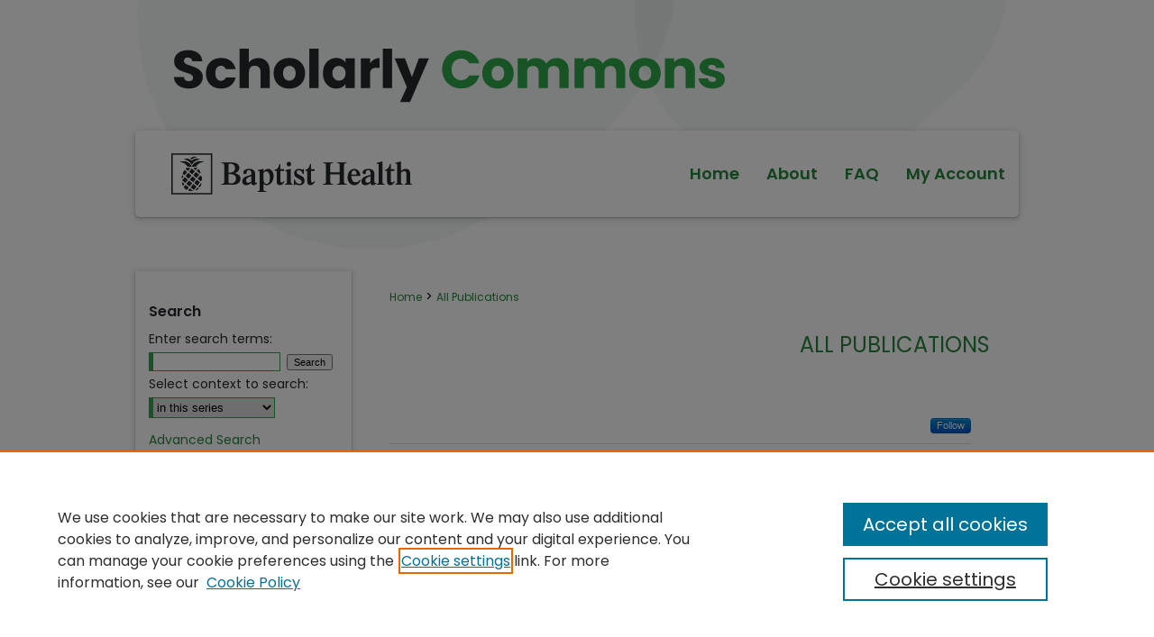

--- FILE ---
content_type: text/html; charset=UTF-8
request_url: https://scholarlycommons.baptisthealth.net/se-all-publications/index.5.html
body_size: 17479
content:

<!DOCTYPE html>
<html lang="en">
<head><!-- inj yui3-seed: --><script type='text/javascript' src='//cdnjs.cloudflare.com/ajax/libs/yui/3.6.0/yui/yui-min.js'></script><script type='text/javascript' src='//ajax.googleapis.com/ajax/libs/jquery/1.10.2/jquery.min.js'></script><!-- Adobe Analytics --><script type='text/javascript' src='https://assets.adobedtm.com/4a848ae9611a/d0e96722185b/launch-d525bb0064d8.min.js'></script><script type='text/javascript' src=/assets/nr_browser_production.js></script>

<!-- def.1 -->
<meta charset="utf-8">
<meta name="viewport" content="width=device-width">
<title>
All Publications | Baptist Health South Florida
</title>


<!-- FILE meta-tags.inc --><!-- FILE: /srv/sequoia/main/data/assets/site/meta-tags.inc -->
<!-- FILE: meta-tags.inc (cont) -->

<!-- sh.1 -->
<link rel="stylesheet" href="/ir-style.css" type="text/css" media="screen">
<link rel="stylesheet" href="/ir-custom.css" type="text/css" media="screen">
<link rel="stylesheet" href="ir-custom.css" type="text/css" media="screen">
<link rel="stylesheet" href="/ir-local.css" type="text/css" media="screen">
<link rel="stylesheet" href="ir-local.css" type="text/css" media="screen">
<link rel="stylesheet" href="/ir-print.css" type="text/css" media="print">
<link type="text/css" rel="stylesheet" href="/assets/floatbox/floatbox.css">
<link rel="alternate" type="application/rss+xml" title="Site Feed" href="/recent.rss">
<link rel="shortcut icon" href="/favicon.ico" type="image/x-icon">
<!--[if IE]>
<link rel="stylesheet" href="/ir-ie.css" type="text/css" media="screen">
<![endif]-->

<!-- JS -->
<script type="text/javascript" src="/assets/jsUtilities.js"></script>
<script type="text/javascript" src="/assets/footnoteLinks.js"></script>
<script type="text/javascript" src="/assets/scripts/yui-init.pack.js"></script>
<script type="text/javascript" src="/assets/scripts/bepress-init.debug.js"></script>
<script type="text/javascript" src="/assets/scripts/JumpListYUI.pack.js"></script>

<!-- end sh.1 -->




<script type="text/javascript">var pageData = {"page":{"environment":"prod","productName":"bpdg","language":"en","name":"ir_series","businessUnit":"els:rp:st"},"visitor":{}};</script>

</head>
<body >
<!-- FILE /srv/sequoia/main/data/scholarlycommons.baptisthealth.net/assets/header.pregen --><!-- FILE: /srv/sequoia/main/data/assets/site/mobile_nav.inc --><!--[if !IE]>-->
<script src="/assets/scripts/dc-mobile/dc-responsive-nav.js"></script>

<header id="mobile-nav" class="nav-down device-fixed-height" style="visibility: hidden;">
  
  
  <nav class="nav-collapse">
    <ul>
      <li class="menu-item active device-fixed-width"><a href="https://scholarlycommons.baptisthealth.net" title="Home" data-scroll >Home</a></li>
      <li class="menu-item device-fixed-width"><a href="https://scholarlycommons.baptisthealth.net/do/search/advanced/" title="Search" data-scroll ><i class="icon-search"></i> Search</a></li>
      <li class="menu-item device-fixed-width"><a href="https://scholarlycommons.baptisthealth.net/communities.html" title="Browse" data-scroll >Browse Collections</a></li>
      <li class="menu-item device-fixed-width"><a href="/cgi/myaccount.cgi?context=se-all-publications" title="My Account" data-scroll >My Account</a></li>
      <li class="menu-item device-fixed-width"><a href="https://scholarlycommons.baptisthealth.net/about.html" title="About" data-scroll >About</a></li>
      <li class="menu-item device-fixed-width"><a href="https://network.bepress.com" title="Digital Commons Network" data-scroll ><img width="16" height="16" alt="DC Network" style="vertical-align:top;" src="/assets/md5images/8e240588cf8cd3a028768d4294acd7d3.png"> Digital Commons Network™</a></li>
    </ul>
  </nav>
</header>

<script src="/assets/scripts/dc-mobile/dc-mobile-nav.js"></script>
<!--<![endif]-->
<!-- FILE: /srv/sequoia/main/data/scholarlycommons.baptisthealth.net/assets/header.pregen (cont) -->



<div id="baptisthealth">
	<div id="container">
		<a href="#main" class="skiplink" accesskey="2" >Skip to main content</a>

					
			<div id="header" role="banner">
				<a href="https://scholarlycommons.baptisthealth.net" id="banner_link" title="Scholarly Commons @ Baptist Health South Florida" >
					<img id="banner_image" alt="Scholarly Commons @ Baptist Health South Florida" width='980' height='145' src="/assets/md5images/2e44fe815b0f59f0a4d572118d21ddcd.png">
				</a>	
				
					<a href="https://scholarlycommons.baptisthealth.net" id="logo_link" title="Scholarly Commons @ Baptist Health South Florida" >
						<img id="logo_image" alt="Baptist Health South Florida" width='610' height='60' src="/assets/md5images/b681a73da95bdc5edab540ee1db4fea9.svg">
					</a>	
				
			</div>
					
			<div id="navigation">
				<!-- FILE: /srv/sequoia/main/data/scholarlycommons.baptisthealth.net/assets/ir_navigation.inc -->
  <div id="nav-logo"><a href="https://baptisthealth.net/" id="logonav" ><img alt="Baptist Health South Florida" width='2665' height='454' src="/assets/md5images/9e3301080eb2cfb76d54a270cd8bac0b.svg"></a></div>
  <div id="tabs" role="navigation" aria-label="Main">
    <ul>
      <li id="tabone"><a href="https://scholarlycommons.baptisthealth.net" title="Home" ><span>Home</span></a></li>
      <li id="tabtwo"><a href="https://scholarlycommons.baptisthealth.net/about.html" title="About" ><span>About</span></a></li>
      <li id="tabthree"><a href="https://scholarlycommons.baptisthealth.net/faq.html" title="FAQ" ><span>FAQ</span></a></li>
      <li id="tabfour"><a href="https://scholarlycommons.baptisthealth.net/cgi/myaccount.cgi?context=se-all-publications" title="My Account" ><span>My Account</span></a></li>
    </ul>
  </div>


<!-- FILE: /srv/sequoia/main/data/scholarlycommons.baptisthealth.net/assets/header.pregen (cont) -->
			</div>
		

		<div id="wrapper">
			<div id="content">
				<div id="main" class="text" role="main">

<script type="text/javascript" src="/assets/floatbox/floatbox.js"></script>
<div id="breadcrumb">
<!-- FILE: /srv/sequoia/main/data/assets/site/ir_breadcrumb.inc -->
<div class="crumbs" role="navigation" aria-label="Breadcrumb">
	<p>
			<a href="https://scholarlycommons.baptisthealth.net" class="ignore" >Home</a>
	 <span aria-hidden="true">&gt;</span> 
		<a href="https://scholarlycommons.baptisthealth.net/se-all-publications" class="ignore" aria-current="page" >All Publications</a>
	</p>
</div>
<!-- FILE: /srv/sequoia/main/data/assets/site/ir_series/index.5.html (cont) --></div>
<!-- FILE: /srv/sequoia/main/data/assets/site/ir_series/ir_series_header.inc --><div id="series-header">
<!-- FILE: /srv/sequoia/main/data/assets/site/ir_series/ir_series_logo.inc -->
<!-- FILE: /srv/sequoia/main/data/assets/site/ir_series/ir_series_header.inc (cont) --><h1 id="series-title"><a href="https://scholarlycommons.baptisthealth.net/se-all-publications" >All Publications</a></h1></div>
<div class="clear">&nbsp;</div>
<!-- FILE: /srv/sequoia/main/data/assets/site/ir_content_carousel.inc -->
<!-- FILE: /srv/sequoia/main/data/assets/site/ir_series/ir_series_header.inc (cont) -->
<div id="series-home">
<!-- FILE: /srv/sequoia/main/data/assets/site/ir_series/index.5.html (cont) -->
<div class="intro"><!-- FILE: /srv/sequoia/main/data/assets/site/ir_series/ir_series_intro.inc --><!-- FILE: /srv/sequoia/main/data/assets/site/ir_series/index.5.html (cont) --></div>
<!-- FILE: /srv/sequoia/main/data/assets/site/ir_pagination_year.inc -->
<p class="publication-follow"><span class="pull-right"><!-- FILE: /srv/sequoia/main/data/assets/site/nw_follow_ctx.inc -->
		<a rel="nofollow" href="https://network.bepress.com/api/follow/subscribe?publication=MTRlZWRjMDVmYzA1ZTI4Mw%3D%3D&amp;format=html" data-follow-set="publication:MTRlZWRjMDVmYzA1ZTI4Mw==" title="Follow All Publications" class="btn followable" >Follow</a>
<!-- FILE: /srv/sequoia/main/data/assets/site/ir_pagination_year.inc (cont) --></span></p>
<span class="pagination_jumplist_filename_base" style="display:none">index</span>
<div class="form-table">		
         <form name="jumplist_form" id="jumplist" action="">
         <div>
         <label for="year">Jump to:</label> <br>
         <select class="pagination_jumplist_picker" id="year">
         <option value="" disabled="disabled">-</option>
         </select>
         </div>	
         </form>
</div>
	<h3 id="year_2024">
	Submissions from 2024
		<span class="pagination_jumplist_label" style="display:none;">2024</span>
	</h3> 
<!-- FILE: /srv/sequoia/main/data/assets/site/ir_download_link.inc -->
<!-- FILE: /srv/sequoia/main/data/assets/site/ir_pagination_year.inc (cont) -->
	<p class="pdf"><a href="https://scholarlycommons.baptisthealth.net/cgi/viewcontent.cgi?article=6433&amp;context=se-all-publications" target="_blank" title="Download PDF of A Neuroradiologist&#039;s Guide to Operationalizing the Response Assessment in Neuro-Oncology (RANO) Criteria Version 2.0 for Gliomas in Adults (24.5&nbsp;MB)" aria-label="Download PDF of A Neuroradiologist&#039;s Guide to Operationalizing the Response Assessment in Neuro-Oncology (RANO) Criteria Version 2.0 for Gliomas in Adults (24.5&nbsp;MB)" >PDF</a></p>
<!-- FILE: /srv/sequoia/main/data/assets/site/ir_pagination_item.inc --><p class="article-listing"><a href="https://scholarlycommons.baptisthealth.net/se-all-publications/5184" >A Neuroradiologist's Guide to Operationalizing the Response Assessment in Neuro-Oncology (RANO) Criteria Version 2.0 for Gliomas in Adults</a>, Minesh Mehta</p>
<!-- FILE: /srv/sequoia/main/data/assets/site/ir_pagination_year.inc (cont) -->
<!-- FILE: /srv/sequoia/main/data/assets/site/ir_download_link.inc -->
<!-- FILE: /srv/sequoia/main/data/assets/site/ir_pagination_year.inc (cont) -->
	<p class="metadata-only">&nbsp;</p>
<!-- FILE: /srv/sequoia/main/data/assets/site/ir_pagination_item.inc --><p class="article-listing"><a href="https://scholarlycommons.baptisthealth.net/se-all-publications/5101" >Evaluation of a Partial Single Arc For Prostate SBRT Proton Treatment Planning According To RTOG 0938 Protocol</a>, Suresh Rana</p>
<!-- FILE: /srv/sequoia/main/data/assets/site/ir_pagination_year.inc (cont) -->
<!-- FILE: /srv/sequoia/main/data/assets/site/ir_download_link.inc -->
<!-- FILE: /srv/sequoia/main/data/assets/site/ir_pagination_year.inc (cont) -->
	<p class="metadata-only">&nbsp;</p>
<!-- FILE: /srv/sequoia/main/data/assets/site/ir_pagination_item.inc --><p class="article-listing"><a href="https://scholarlycommons.baptisthealth.net/se-all-publications/5100" >Exploring the Feasibility of Dual PArtial Coplanar ARCS in Dinamic ARC PBS proton Therapy for Bilateral Head and Neck Cancer</a>, Suresh Rana</p>
<!-- FILE: /srv/sequoia/main/data/assets/site/ir_pagination_year.inc (cont) -->
<!-- FILE: /srv/sequoia/main/data/assets/site/ir_download_link.inc -->
<!-- FILE: /srv/sequoia/main/data/assets/site/ir_pagination_year.inc (cont) -->
	<p class="pdf"><a href="https://scholarlycommons.baptisthealth.net/cgi/viewcontent.cgi?article=6723&amp;context=se-all-publications" target="_blank" title="Download PDF of A Consensus Statement on the Administration of Systemic Bevacizumab in Patients with Recurrent Respiratory Papillomatosis (1.7&nbsp;MB)" aria-label="Download PDF of A Consensus Statement on the Administration of Systemic Bevacizumab in Patients with Recurrent Respiratory Papillomatosis (1.7&nbsp;MB)" >PDF</a></p>
<!-- FILE: /srv/sequoia/main/data/assets/site/ir_pagination_item.inc --><p class="article-listing"><a href="https://scholarlycommons.baptisthealth.net/se-all-publications/5458" >A Consensus Statement on the Administration of Systemic Bevacizumab in Patients with Recurrent Respiratory Papillomatosis</a>, Geoffrey Young</p>
<!-- FILE: /srv/sequoia/main/data/assets/site/ir_pagination_year.inc (cont) -->
<!-- FILE: /srv/sequoia/main/data/assets/site/ir_download_link.inc -->
<!-- FILE: /srv/sequoia/main/data/assets/site/ir_pagination_year.inc (cont) -->
	<p class="pdf"><a href="https://scholarlycommons.baptisthealth.net/cgi/viewcontent.cgi?article=6773&amp;context=se-all-publications" target="_blank" title="Download PDF of Association between high risk of obstructive sleep apnea and inflammatory markers in a population sample of young and middle-aged adults in the Miami Heart Study (790&nbsp;KB)" aria-label="Download PDF of Association between high risk of obstructive sleep apnea and inflammatory markers in a population sample of young and middle-aged adults in the Miami Heart Study (790&nbsp;KB)" >PDF</a></p>
<!-- FILE: /srv/sequoia/main/data/assets/site/ir_pagination_item.inc --><p class="article-listing"><a href="https://scholarlycommons.baptisthealth.net/se-all-publications/5501" >Association between high risk of obstructive sleep apnea and inflammatory markers in a population sample of young and middle-aged adults in the Miami Heart Study</a>, Atulya Khosla, Khurram Nasir, Anshul Saxena, Theodore Feldman, Jonathan Fialkow, Harneet Walia, Javier Valero-Elizondo, and Shozab Ali</p>
<!-- FILE: /srv/sequoia/main/data/assets/site/ir_pagination_year.inc (cont) -->
<!-- FILE: /srv/sequoia/main/data/assets/site/ir_download_link.inc -->
<!-- FILE: /srv/sequoia/main/data/assets/site/ir_pagination_year.inc (cont) -->
	<p class="pdf"><a href="https://scholarlycommons.baptisthealth.net/cgi/viewcontent.cgi?article=6554&amp;context=se-all-publications" target="_blank" title="Download PDF of Comparative Safety and Effectiveness of Urea and Tolvaptan for the Management of Hyponatremia (933&nbsp;KB)" aria-label="Download PDF of Comparative Safety and Effectiveness of Urea and Tolvaptan for the Management of Hyponatremia (933&nbsp;KB)" >PDF</a></p>
<!-- FILE: /srv/sequoia/main/data/assets/site/ir_pagination_item.inc --><p class="article-listing"><a href="https://scholarlycommons.baptisthealth.net/se-all-publications/5304" >Comparative Safety and Effectiveness of Urea and Tolvaptan for the Management of Hyponatremia</a>, Paolo Scalla, Stephanie Palma, Erika Dittmar, Francis Zamora, and Estela Trimino</p>
<!-- FILE: /srv/sequoia/main/data/assets/site/ir_pagination_year.inc (cont) -->
<!-- FILE: /srv/sequoia/main/data/assets/site/ir_download_link.inc -->
<!-- FILE: /srv/sequoia/main/data/assets/site/ir_pagination_year.inc (cont) -->
	<p class="pdf"><a href="https://scholarlycommons.baptisthealth.net/cgi/viewcontent.cgi?article=6996&amp;context=se-all-publications" target="_blank" title="Download PDF of Evaluation of a non-metallic dual-port expander for intensity modulated proton therapy (1.9&nbsp;MB)" aria-label="Download PDF of Evaluation of a non-metallic dual-port expander for intensity modulated proton therapy (1.9&nbsp;MB)" >PDF</a></p>
<!-- FILE: /srv/sequoia/main/data/assets/site/ir_pagination_item.inc --><p class="article-listing"><a href="https://scholarlycommons.baptisthealth.net/se-all-publications/5723" >Evaluation of a non-metallic dual-port expander for intensity modulated proton therapy</a>, Kristen McConnell, Zachary Fellows, James Kraus, Mauricio Acosta, Joseph Panoff, Eduardo Pons, Alonso Gutierrez, and Andrew Wroe</p>
<!-- FILE: /srv/sequoia/main/data/assets/site/ir_pagination_year.inc (cont) -->
<!-- FILE: /srv/sequoia/main/data/assets/site/ir_download_link.inc -->
<!-- FILE: /srv/sequoia/main/data/assets/site/ir_pagination_year.inc (cont) -->
	<p class="pdf"><a href="https://scholarlycommons.baptisthealth.net/cgi/viewcontent.cgi?article=6788&amp;context=se-all-publications" target="_blank" title="Download PDF of Evaluation of a non-metallic dual-port expander for intensity modulated proton therapy (1.9&nbsp;MB)" aria-label="Download PDF of Evaluation of a non-metallic dual-port expander for intensity modulated proton therapy (1.9&nbsp;MB)" >PDF</a></p>
<!-- FILE: /srv/sequoia/main/data/assets/site/ir_pagination_item.inc --><p class="article-listing"><a href="https://scholarlycommons.baptisthealth.net/se-all-publications/5537" >Evaluation of a non-metallic dual-port expander for intensity modulated proton therapy</a>, Kristen McConnell, Zachary Fellows, James Kraus, Mauricio Acosta, Joseph Panoff, Eduardo Pons, Alonso Gutierrez, and Andrew Wroe</p>
<!-- FILE: /srv/sequoia/main/data/assets/site/ir_pagination_year.inc (cont) -->
<!-- FILE: /srv/sequoia/main/data/assets/site/ir_download_link.inc -->
<!-- FILE: /srv/sequoia/main/data/assets/site/ir_pagination_year.inc (cont) -->
	<p class="pdf"><a href="https://scholarlycommons.baptisthealth.net/cgi/viewcontent.cgi?article=6806&amp;context=se-all-publications" target="_blank" title="Download PDF of Identification of Putative Biomarkers in Cerebral Palsy: A Meta-Analysis and Meta-Regression (2.5&nbsp;MB)" aria-label="Download PDF of Identification of Putative Biomarkers in Cerebral Palsy: A Meta-Analysis and Meta-Regression (2.5&nbsp;MB)" >PDF</a></p>
<!-- FILE: /srv/sequoia/main/data/assets/site/ir_pagination_item.inc --><p class="article-listing"><a href="https://scholarlycommons.baptisthealth.net/se-all-publications/5555" >Identification of Putative Biomarkers in Cerebral Palsy: A Meta-Analysis and Meta-Regression</a>, Mainak Bardhan</p>
<!-- FILE: /srv/sequoia/main/data/assets/site/ir_pagination_year.inc (cont) -->
<!-- FILE: /srv/sequoia/main/data/assets/site/ir_download_link.inc -->
<!-- FILE: /srv/sequoia/main/data/assets/site/ir_pagination_year.inc (cont) -->
	<p class="pdf"><a href="https://scholarlycommons.baptisthealth.net/cgi/viewcontent.cgi?article=6997&amp;context=se-all-publications" target="_blank" title="Download PDF of Immunotherapeutic and Targeted Strategies for Managing Brain Metastases from Common Cancer Origins: A State-of-the-Art Review (1.0&nbsp;MB)" aria-label="Download PDF of Immunotherapeutic and Targeted Strategies for Managing Brain Metastases from Common Cancer Origins: A State-of-the-Art Review (1.0&nbsp;MB)" >PDF</a></p>
<!-- FILE: /srv/sequoia/main/data/assets/site/ir_pagination_item.inc --><p class="article-listing"><a href="https://scholarlycommons.baptisthealth.net/se-all-publications/5724" >Immunotherapeutic and Targeted Strategies for Managing Brain Metastases from Common Cancer Origins: A State-of-the-Art Review</a>, Shreyas Bellur, Reshma Mahtani, and Manmeet Ahluwalia</p>
<!-- FILE: /srv/sequoia/main/data/assets/site/ir_pagination_year.inc (cont) -->
<!-- FILE: /srv/sequoia/main/data/assets/site/ir_download_link.inc -->
<!-- FILE: /srv/sequoia/main/data/assets/site/ir_pagination_year.inc (cont) -->
	<p class="pdf"><a href="https://scholarlycommons.baptisthealth.net/cgi/viewcontent.cgi?article=6899&amp;context=se-all-publications" target="_blank" title="Download PDF of Improving Medical Student Performance With Unsupervised Simulation and Remote Asynchronous Feedback (862&nbsp;KB)" aria-label="Download PDF of Improving Medical Student Performance With Unsupervised Simulation and Remote Asynchronous Feedback (862&nbsp;KB)" >PDF</a></p>
<!-- FILE: /srv/sequoia/main/data/assets/site/ir_pagination_item.inc --><p class="article-listing"><a href="https://scholarlycommons.baptisthealth.net/se-all-publications/5642" >Improving Medical Student Performance With Unsupervised Simulation and Remote Asynchronous Feedback</a>, Domenech Asbun</p>
<!-- FILE: /srv/sequoia/main/data/assets/site/ir_pagination_year.inc (cont) -->
<!-- FILE: /srv/sequoia/main/data/assets/site/ir_download_link.inc -->
<!-- FILE: /srv/sequoia/main/data/assets/site/ir_pagination_year.inc (cont) -->
	<p class="pdf"><a href="https://scholarlycommons.baptisthealth.net/cgi/viewcontent.cgi?article=6892&amp;context=se-all-publications" target="_blank" title="Download PDF of In Regard to Youssef et al (279&nbsp;KB)" aria-label="Download PDF of In Regard to Youssef et al (279&nbsp;KB)" >PDF</a></p>
<!-- FILE: /srv/sequoia/main/data/assets/site/ir_pagination_item.inc --><p class="article-listing"><a href="https://scholarlycommons.baptisthealth.net/se-all-publications/5635" >In Regard to Youssef et al</a>, Noah Kalman and Sreenija Yarlagadda</p>
<!-- FILE: /srv/sequoia/main/data/assets/site/ir_pagination_year.inc (cont) -->
<!-- FILE: /srv/sequoia/main/data/assets/site/ir_download_link.inc -->
<!-- FILE: /srv/sequoia/main/data/assets/site/ir_pagination_year.inc (cont) -->
	<p class="pdf"><a href="https://scholarlycommons.baptisthealth.net/cgi/viewcontent.cgi?article=6668&amp;context=se-all-publications" target="_blank" title="Download PDF of Irreversible Electroporation in Treating Colorectal Liver Metastases in Proximity to Critical Structures (1.2&nbsp;MB)" aria-label="Download PDF of Irreversible Electroporation in Treating Colorectal Liver Metastases in Proximity to Critical Structures (1.2&nbsp;MB)" >PDF</a></p>
<!-- FILE: /srv/sequoia/main/data/assets/site/ir_pagination_item.inc --><p class="article-listing"><a href="https://scholarlycommons.baptisthealth.net/se-all-publications/5403" >Irreversible Electroporation in Treating Colorectal Liver Metastases in Proximity to Critical Structures</a>, Govindarajan Narayanan, Nicole Gentile, Jonathan Eyshi, Brian Schiro, Ripal Gandhi, Constantino Pena, Antonio Ucar, Santiago Aparo, Fernando de Zarraga, Sarah Joseph, Horacio Asbun, and Madelon Dijkstra</p>
<!-- FILE: /srv/sequoia/main/data/assets/site/ir_pagination_year.inc (cont) -->
<!-- FILE: /srv/sequoia/main/data/assets/site/ir_download_link.inc -->
<!-- FILE: /srv/sequoia/main/data/assets/site/ir_pagination_year.inc (cont) -->
	<p class="pdf"><a href="https://scholarlycommons.baptisthealth.net/cgi/viewcontent.cgi?article=6848&amp;context=se-all-publications" target="_blank" title="Download PDF of Racial and ethnic disparities in prostate cancer screening following the 2018 US Preventive Services Task Force recommendation statement (770&nbsp;KB)" aria-label="Download PDF of Racial and ethnic disparities in prostate cancer screening following the 2018 US Preventive Services Task Force recommendation statement (770&nbsp;KB)" >PDF</a></p>
<!-- FILE: /srv/sequoia/main/data/assets/site/ir_pagination_item.inc --><p class="article-listing"><a href="https://scholarlycommons.baptisthealth.net/se-all-publications/5597" >Racial and ethnic disparities in prostate cancer screening following the 2018 US Preventive Services Task Force recommendation statement</a>, Murugesan Manoharan and Jorge Caso</p>
<!-- FILE: /srv/sequoia/main/data/assets/site/ir_pagination_year.inc (cont) -->
<!-- FILE: /srv/sequoia/main/data/assets/site/ir_download_link.inc -->
<!-- FILE: /srv/sequoia/main/data/assets/site/ir_pagination_year.inc (cont) -->
	<p class="pdf"><a href="https://scholarlycommons.baptisthealth.net/cgi/viewcontent.cgi?article=6662&amp;context=se-all-publications" target="_blank" title="Download PDF of Real world challenges and barriers for positive airway therapy use in acute ischemic stroke patients (1.1&nbsp;MB)" aria-label="Download PDF of Real world challenges and barriers for positive airway therapy use in acute ischemic stroke patients (1.1&nbsp;MB)" >PDF</a></p>
<!-- FILE: /srv/sequoia/main/data/assets/site/ir_pagination_item.inc --><p class="article-listing"><a href="https://scholarlycommons.baptisthealth.net/se-all-publications/5397" >Real world challenges and barriers for positive airway therapy use in acute ischemic stroke patients</a>, Harneet Walia</p>
<!-- FILE: /srv/sequoia/main/data/assets/site/ir_pagination_year.inc (cont) -->
<!-- FILE: /srv/sequoia/main/data/assets/site/ir_download_link.inc -->
<!-- FILE: /srv/sequoia/main/data/assets/site/ir_pagination_year.inc (cont) -->
	<p class="pdf"><a href="https://scholarlycommons.baptisthealth.net/cgi/viewcontent.cgi?article=6999&amp;context=se-all-publications" target="_blank" title="Download PDF of Stereotactic Radiosurgery for Intracranial Cavernous Malformations: International Stereotactic Radiosurgery Society, Systematic Review, Meta-Analysis, and Practice Guidelines (11.4&nbsp;MB)" aria-label="Download PDF of Stereotactic Radiosurgery for Intracranial Cavernous Malformations: International Stereotactic Radiosurgery Society, Systematic Review, Meta-Analysis, and Practice Guidelines (11.4&nbsp;MB)" >PDF</a></p>
<!-- FILE: /srv/sequoia/main/data/assets/site/ir_pagination_item.inc --><p class="article-listing"><a href="https://scholarlycommons.baptisthealth.net/se-all-publications/5726" >Stereotactic Radiosurgery for Intracranial Cavernous Malformations: International Stereotactic Radiosurgery Society, Systematic Review, Meta-Analysis, and Practice Guidelines</a>, Rupesh Kotecha</p>
<!-- FILE: /srv/sequoia/main/data/assets/site/ir_pagination_year.inc (cont) -->
<!-- FILE: /srv/sequoia/main/data/assets/site/ir_download_link.inc -->
<!-- FILE: /srv/sequoia/main/data/assets/site/ir_pagination_year.inc (cont) -->
	<p class="pdf"><a href="https://scholarlycommons.baptisthealth.net/cgi/viewcontent.cgi?article=6994&amp;context=se-all-publications" target="_blank" title="Download PDF of Talimogene laherparepvec (T-VEC) and Emerging Intralesional Immunotherapies for Metastatic Melanoma: A Review (766&nbsp;KB)" aria-label="Download PDF of Talimogene laherparepvec (T-VEC) and Emerging Intralesional Immunotherapies for Metastatic Melanoma: A Review (766&nbsp;KB)" >PDF</a></p>
<!-- FILE: /srv/sequoia/main/data/assets/site/ir_pagination_item.inc --><p class="article-listing"><a href="https://scholarlycommons.baptisthealth.net/se-all-publications/5721" >Talimogene laherparepvec (T-VEC) and Emerging Intralesional Immunotherapies for Metastatic Melanoma: A Review</a>, Peter McGranaghan</p>
<!-- FILE: /srv/sequoia/main/data/assets/site/ir_pagination_year.inc (cont) -->
<!-- FILE: /srv/sequoia/main/data/assets/site/ir_download_link.inc -->
<!-- FILE: /srv/sequoia/main/data/assets/site/ir_pagination_year.inc (cont) -->
	<p class="pdf"><a href="https://scholarlycommons.baptisthealth.net/cgi/viewcontent.cgi?article=7273&amp;context=se-all-publications" target="_blank" title="Download PDF of International cross-sectional survey on current and updated definitions of intra-abdominal hypertension and abdominal compartment syndrome (6.2&nbsp;MB)" aria-label="Download PDF of International cross-sectional survey on current and updated definitions of intra-abdominal hypertension and abdominal compartment syndrome (6.2&nbsp;MB)" >PDF</a></p>
<!-- FILE: /srv/sequoia/main/data/assets/site/ir_pagination_item.inc --><p class="article-listing"><a href="https://scholarlycommons.baptisthealth.net/se-all-publications/6025" >International cross-sectional survey on current and updated definitions of intra-abdominal hypertension and abdominal compartment syndrome</a>, Rosemary Lee</p>
<!-- FILE: /srv/sequoia/main/data/assets/site/ir_pagination_year.inc (cont) -->
<!-- FILE: /srv/sequoia/main/data/assets/site/ir_download_link.inc -->
<!-- FILE: /srv/sequoia/main/data/assets/site/ir_pagination_year.inc (cont) -->
	<p class="pdf"><a href="https://scholarlycommons.baptisthealth.net/cgi/viewcontent.cgi?article=6539&amp;context=se-all-publications" target="_blank" title="Download PDF of Dosimetric comparison of magnetic resonance-guided radiation therapy, intensity-modulated proton therapy and volumetric-modulated arc therapy for distal esophageal cancer (1.0&nbsp;MB)" aria-label="Download PDF of Dosimetric comparison of magnetic resonance-guided radiation therapy, intensity-modulated proton therapy and volumetric-modulated arc therapy for distal esophageal cancer (1.0&nbsp;MB)" >PDF</a></p>
<!-- FILE: /srv/sequoia/main/data/assets/site/ir_pagination_item.inc --><p class="article-listing"><a href="https://scholarlycommons.baptisthealth.net/se-all-publications/5290" >Dosimetric comparison of magnetic resonance-guided radiation therapy, intensity-modulated proton therapy and volumetric-modulated arc therapy for distal esophageal cancer</a>, Andrew Barsky, Andrew Wroe, Kathryn Mittauer, Adeel Kaiser, Roberto Herrera, Jen Yu, Alonso Gutierrez, Diane Alvarez, James McCulloch, Michael Kasper, Minesh Mehta, and Michael Chuong</p>
<!-- FILE: /srv/sequoia/main/data/assets/site/ir_pagination_year.inc (cont) -->
<!-- FILE: /srv/sequoia/main/data/assets/site/ir_download_link.inc -->
<!-- FILE: /srv/sequoia/main/data/assets/site/ir_pagination_year.inc (cont) -->
	<p class="pdf"><a href="https://scholarlycommons.baptisthealth.net/cgi/viewcontent.cgi?article=7087&amp;context=se-all-publications" target="_blank" title="Download PDF of Evaluating the Safety of Immune Checkpoint Inhibitors and Combination Therapies in the Management of Brain Metastases: A Comprehensive Review (932&nbsp;KB)" aria-label="Download PDF of Evaluating the Safety of Immune Checkpoint Inhibitors and Combination Therapies in the Management of Brain Metastases: A Comprehensive Review (932&nbsp;KB)" >PDF</a></p>
<!-- FILE: /srv/sequoia/main/data/assets/site/ir_pagination_item.inc --><p class="article-listing"><a href="https://scholarlycommons.baptisthealth.net/se-all-publications/5839" >Evaluating the Safety of Immune Checkpoint Inhibitors and Combination Therapies in the Management of Brain Metastases: A Comprehensive Review</a>, Vivek Mishra, Tulika Ranjan, Arun Maharaj, and Manmeet Ahluwalia</p>
<!-- FILE: /srv/sequoia/main/data/assets/site/ir_pagination_year.inc (cont) -->
<!-- FILE: /srv/sequoia/main/data/assets/site/ir_download_link.inc -->
<!-- FILE: /srv/sequoia/main/data/assets/site/ir_pagination_year.inc (cont) -->
	<p class="pdf"><a href="https://scholarlycommons.baptisthealth.net/cgi/viewcontent.cgi?article=6911&amp;context=se-all-publications" target="_blank" title="Download PDF of Multi-institutional report of trastuzumab deruxtecan and stereotactic radiosurgery for HER2 positive and HER2-low breast cancer brain metastases (603&nbsp;KB)" aria-label="Download PDF of Multi-institutional report of trastuzumab deruxtecan and stereotactic radiosurgery for HER2 positive and HER2-low breast cancer brain metastases (603&nbsp;KB)" >PDF</a></p>
<!-- FILE: /srv/sequoia/main/data/assets/site/ir_pagination_item.inc --><p class="article-listing"><a href="https://scholarlycommons.baptisthealth.net/se-all-publications/5654" >Multi-institutional report of trastuzumab deruxtecan and stereotactic radiosurgery for HER2 positive and HER2-low breast cancer brain metastases</a>, Sreenija Yarlagadda, Reshma Mahtani, Manmeet Ahluwalia, and Rupesh Kotecha</p>
<!-- FILE: /srv/sequoia/main/data/assets/site/ir_pagination_year.inc (cont) -->
<!-- FILE: /srv/sequoia/main/data/assets/site/ir_download_link.inc -->
<!-- FILE: /srv/sequoia/main/data/assets/site/ir_pagination_year.inc (cont) -->
	<p class="metadata-only">&nbsp;</p>
<!-- FILE: /srv/sequoia/main/data/assets/site/ir_pagination_item.inc --><p class="article-listing"><a href="https://scholarlycommons.baptisthealth.net/se-all-publications/5624" >Navigating Disparities: The Influence of Gender, Race, and Insurance Status on Outcomes of Endovascular Treatment for Acute Ischemic Stroke</a>, Mona Roshan</p>
<!-- FILE: /srv/sequoia/main/data/assets/site/ir_pagination_year.inc (cont) -->
<!-- FILE: /srv/sequoia/main/data/assets/site/ir_download_link.inc -->
<!-- FILE: /srv/sequoia/main/data/assets/site/ir_pagination_year.inc (cont) -->
	<p class="pdf"><a href="https://scholarlycommons.baptisthealth.net/cgi/viewcontent.cgi?article=6797&amp;context=se-all-publications" target="_blank" title="Download PDF of Proton Therapy for Spinal Tumors: A Consensus Statement From the Particle Therapy Cooperative Group (1.4&nbsp;MB)" aria-label="Download PDF of Proton Therapy for Spinal Tumors: A Consensus Statement From the Particle Therapy Cooperative Group (1.4&nbsp;MB)" >PDF</a></p>
<!-- FILE: /srv/sequoia/main/data/assets/site/ir_pagination_item.inc --><p class="article-listing"><a href="https://scholarlycommons.baptisthealth.net/se-all-publications/5546" >Proton Therapy for Spinal Tumors: A Consensus Statement From the Particle Therapy Cooperative Group</a>, Robert Press</p>
<!-- FILE: /srv/sequoia/main/data/assets/site/ir_pagination_year.inc (cont) -->
<!-- FILE: /srv/sequoia/main/data/assets/site/ir_download_link.inc -->
<!-- FILE: /srv/sequoia/main/data/assets/site/ir_pagination_year.inc (cont) -->
	<p class="pdf"><a href="https://scholarlycommons.baptisthealth.net/cgi/viewcontent.cgi?article=6825&amp;context=se-all-publications" target="_blank" title="Download PDF of The Dust Has Finally Settled, but Is the View Any Clearer? (598&nbsp;KB)" aria-label="Download PDF of The Dust Has Finally Settled, but Is the View Any Clearer? (598&nbsp;KB)" >PDF</a></p>
<!-- FILE: /srv/sequoia/main/data/assets/site/ir_pagination_item.inc --><p class="article-listing"><a href="https://scholarlycommons.baptisthealth.net/se-all-publications/5574" >The Dust Has Finally Settled, but Is the View Any Clearer?</a>, Michael Chuong</p>
<!-- FILE: /srv/sequoia/main/data/assets/site/ir_pagination_year.inc (cont) -->
<!-- FILE: /srv/sequoia/main/data/assets/site/ir_download_link.inc -->
<!-- FILE: /srv/sequoia/main/data/assets/site/ir_pagination_year.inc (cont) -->
	<p class="pdf"><a href="https://scholarlycommons.baptisthealth.net/cgi/viewcontent.cgi?article=6739&amp;context=se-all-publications" target="_blank" title="Download PDF of Improving Hand Hygiene Compliance Through Electronic Monitoring (545&nbsp;KB)" aria-label="Download PDF of Improving Hand Hygiene Compliance Through Electronic Monitoring (545&nbsp;KB)" >PDF</a></p>
<!-- FILE: /srv/sequoia/main/data/assets/site/ir_pagination_item.inc --><p class="article-listing"><a href="https://scholarlycommons.baptisthealth.net/se-all-publications/5474" >Improving Hand Hygiene Compliance Through Electronic Monitoring</a>, Ruth Navarro, Lupe Almaguer, Andrea Tilleman, Ayesha Pacheco, Sebastian Zuluaga, Bianca De La Barra, and Hector Vega</p>
<!-- FILE: /srv/sequoia/main/data/assets/site/ir_pagination_year.inc (cont) -->
<!-- FILE: /srv/sequoia/main/data/assets/site/ir_download_link.inc -->
<!-- FILE: /srv/sequoia/main/data/assets/site/ir_pagination_year.inc (cont) -->
	<p class="pdf"><a href="https://scholarlycommons.baptisthealth.net/cgi/viewcontent.cgi?article=6896&amp;context=se-all-publications" target="_blank" title="Download PDF of Sex disparities in outcomes among hospitalizations for heart failure (1.4&nbsp;MB)" aria-label="Download PDF of Sex disparities in outcomes among hospitalizations for heart failure (1.4&nbsp;MB)" >PDF</a></p>
<!-- FILE: /srv/sequoia/main/data/assets/site/ir_pagination_item.inc --><p class="article-listing"><a href="https://scholarlycommons.baptisthealth.net/se-all-publications/5639" >Sex disparities in outcomes among hospitalizations for heart failure</a>, Yanjia Zhang, Muni Rubens, Anshul Saxena, Venkataraghavan Ramamoorthy, Peter McGranaghan, Sandra Chaparro, and Javier Jimenez</p>
<!-- FILE: /srv/sequoia/main/data/assets/site/ir_pagination_year.inc (cont) -->
<!-- FILE: /srv/sequoia/main/data/assets/site/ir_download_link.inc -->
<!-- FILE: /srv/sequoia/main/data/assets/site/ir_pagination_year.inc (cont) -->
	<p class="pdf"><a href="https://scholarlycommons.baptisthealth.net/cgi/viewcontent.cgi?article=6894&amp;context=se-all-publications" target="_blank" title="Download PDF of Initial feasibility cohort of temporally modulated pulsed proton re-irradiation (TMPPR) for recurrent high-grade intracranial malignancies (1.8&nbsp;MB)" aria-label="Download PDF of Initial feasibility cohort of temporally modulated pulsed proton re-irradiation (TMPPR) for recurrent high-grade intracranial malignancies (1.8&nbsp;MB)" >PDF</a></p>
<!-- FILE: /srv/sequoia/main/data/assets/site/ir_pagination_item.inc --><p class="article-listing"><a href="https://scholarlycommons.baptisthealth.net/se-all-publications/5637" >Initial feasibility cohort of temporally modulated pulsed proton re-irradiation (TMPPR) for recurrent high-grade intracranial malignancies</a>, Alonso LaRosa, Zachary Fellows, Andrew Wroe, Len Coutinho, Eduardo Pons, Nicole McAllister, Ranjini Tolakanahalli, Tugce Kutuk, Matthew Hall, Robert Press, Michael McDermott, Yazmin Odia, Manmeet Ahluwalia, Minesh Mehta, Alonso Gutierrez, and Rupesh Kotecha</p>
<!-- FILE: /srv/sequoia/main/data/assets/site/ir_pagination_year.inc (cont) -->
<!-- FILE: /srv/sequoia/main/data/assets/site/ir_download_link.inc -->
<!-- FILE: /srv/sequoia/main/data/assets/site/ir_pagination_year.inc (cont) -->
	<p class="pdf"><a href="https://scholarlycommons.baptisthealth.net/cgi/viewcontent.cgi?article=6878&amp;context=se-all-publications" target="_blank" title="Download PDF of Efficacy of 3D-TSE Sequence-based Radiosurgery in Prolonging Time to Distant Intracranial Failure: A Session-wise Analysis in a Histology-Diverse Patient Cohort (810&nbsp;KB)" aria-label="Download PDF of Efficacy of 3D-TSE Sequence-based Radiosurgery in Prolonging Time to Distant Intracranial Failure: A Session-wise Analysis in a Histology-Diverse Patient Cohort (810&nbsp;KB)" >PDF</a></p>
<!-- FILE: /srv/sequoia/main/data/assets/site/ir_pagination_item.inc --><p class="article-listing"><a href="https://scholarlycommons.baptisthealth.net/se-all-publications/5609" >Efficacy of 3D-TSE Sequence-based Radiosurgery in Prolonging Time to Distant Intracranial Failure: A Session-wise Analysis in a Histology-Diverse Patient Cohort</a>, Eyub Akdemir, Selin Gurdikyan, Muni Rubens, Kevin Abrams, Charif Sidani, Margaret Chanales, Matthew Hall, Robert Press, D Jay Wieczorek, Ranjini Tolakanahalli, Alonso Gutierrez, Omer Gal, Alonso La Rosa de los Rios, Tugce Kutuk, Michael McDermott, Yazmin Odia, Minesh Mehta, and Rupesh Kotecha</p>
<!-- FILE: /srv/sequoia/main/data/assets/site/ir_pagination_year.inc (cont) -->
<!-- FILE: /srv/sequoia/main/data/assets/site/ir_download_link.inc -->
<!-- FILE: /srv/sequoia/main/data/assets/site/ir_pagination_year.inc (cont) -->
	<p class="pdf"><a href="https://scholarlycommons.baptisthealth.net/cgi/viewcontent.cgi?article=6365&amp;context=se-all-publications" target="_blank" title="Download PDF of Low contralateral failure rate with unilateral proton beam radiotherapy for oropharyngeal squamous cell carcinoma: A multi-institutional prospective study from the proton collaborative group (4.2&nbsp;MB)" aria-label="Download PDF of Low contralateral failure rate with unilateral proton beam radiotherapy for oropharyngeal squamous cell carcinoma: A multi-institutional prospective study from the proton collaborative group (4.2&nbsp;MB)" >PDF</a></p>
<!-- FILE: /srv/sequoia/main/data/assets/site/ir_pagination_item.inc --><p class="article-listing"><a href="https://scholarlycommons.baptisthealth.net/se-all-publications/5123" >Low contralateral failure rate with unilateral proton beam radiotherapy for oropharyngeal squamous cell carcinoma: A multi-institutional prospective study from the proton collaborative group</a>, Noah Kalman and Robert Press</p>
<!-- FILE: /srv/sequoia/main/data/assets/site/ir_pagination_year.inc (cont) -->
<!-- FILE: /srv/sequoia/main/data/assets/site/ir_download_link.inc -->
<!-- FILE: /srv/sequoia/main/data/assets/site/ir_pagination_year.inc (cont) -->
	<p class="pdf"><a href="https://scholarlycommons.baptisthealth.net/cgi/viewcontent.cgi?article=6425&amp;context=se-all-publications" target="_blank" title="Download PDF of Burden of cardiovascular disease on coronavirus disease 2019 hospitalizations in the USA (792&nbsp;KB)" aria-label="Download PDF of Burden of cardiovascular disease on coronavirus disease 2019 hospitalizations in the USA (792&nbsp;KB)" >PDF</a></p>
<!-- FILE: /srv/sequoia/main/data/assets/site/ir_pagination_item.inc --><p class="article-listing"><a href="https://scholarlycommons.baptisthealth.net/se-all-publications/5176" >Burden of cardiovascular disease on coronavirus disease 2019 hospitalizations in the USA</a>, Muni Rubens, Venkataraghavan Ramamoorthy, Anshul Saxena, Mukesh Roy, Javier Jimenez, and Sandra Chaparro</p>
<!-- FILE: /srv/sequoia/main/data/assets/site/ir_pagination_year.inc (cont) -->
<!-- FILE: /srv/sequoia/main/data/assets/site/ir_download_link.inc -->
<!-- FILE: /srv/sequoia/main/data/assets/site/ir_pagination_year.inc (cont) -->
	<p class="pdf"><a href="https://scholarlycommons.baptisthealth.net/cgi/viewcontent.cgi?article=6837&amp;context=se-all-publications" target="_blank" title="Download PDF of Characterization of orofacial features in sclerodermatous chronic graft-versus-host disease (2.6&nbsp;MB)" aria-label="Download PDF of Characterization of orofacial features in sclerodermatous chronic graft-versus-host disease (2.6&nbsp;MB)" >PDF</a></p>
<!-- FILE: /srv/sequoia/main/data/assets/site/ir_pagination_item.inc --><p class="article-listing"><a href="https://scholarlycommons.baptisthealth.net/se-all-publications/5586" >Characterization of orofacial features in sclerodermatous chronic graft-versus-host disease</a>, Alessandro Villa</p>
<!-- FILE: /srv/sequoia/main/data/assets/site/ir_pagination_year.inc (cont) -->
<!-- FILE: /srv/sequoia/main/data/assets/site/ir_download_link.inc -->
<!-- FILE: /srv/sequoia/main/data/assets/site/ir_pagination_year.inc (cont) -->
	<p class="metadata-only">&nbsp;</p>
<!-- FILE: /srv/sequoia/main/data/assets/site/ir_pagination_item.inc --><p class="article-listing"><a href="https://scholarlycommons.baptisthealth.net/se-all-publications/6050" >Exploring Compassion Fatigue and Moral Distress in Acute Care Nursing Staff During and After the COVID-19 Pandemic</a>, Natalie Bermudez and Silvia Clark</p>
<!-- FILE: /srv/sequoia/main/data/assets/site/ir_pagination_year.inc (cont) -->
<!-- FILE: /srv/sequoia/main/data/assets/site/ir_download_link.inc -->
<!-- FILE: /srv/sequoia/main/data/assets/site/ir_pagination_year.inc (cont) -->
	<p class="pdf"><a href="https://scholarlycommons.baptisthealth.net/cgi/viewcontent.cgi?article=6801&amp;context=se-all-publications" target="_blank" title="Download PDF of Frailty among stroke patients and its effects on hospital outcomes (960&nbsp;KB)" aria-label="Download PDF of Frailty among stroke patients and its effects on hospital outcomes (960&nbsp;KB)" >PDF</a></p>
<!-- FILE: /srv/sequoia/main/data/assets/site/ir_pagination_item.inc --><p class="article-listing"><a href="https://scholarlycommons.baptisthealth.net/se-all-publications/5550" >Frailty among stroke patients and its effects on hospital outcomes</a>, Muni Rubens, Anshul Saxena, Venkataraghavan Ramamoorthy, Yanjia Zhang, Javier Jimenez, and Sandra Chaparro</p>
<!-- FILE: /srv/sequoia/main/data/assets/site/ir_pagination_year.inc (cont) -->
<!-- FILE: /srv/sequoia/main/data/assets/site/ir_download_link.inc -->
<!-- FILE: /srv/sequoia/main/data/assets/site/ir_pagination_year.inc (cont) -->
	<p class="pdf"><a href="https://scholarlycommons.baptisthealth.net/cgi/viewcontent.cgi?article=6870&amp;context=se-all-publications" target="_blank" title="Download PDF of Impact of Frailty on COVID-19 Hospitalizations: Results from the California State Inpatient Database (495&nbsp;KB)" aria-label="Download PDF of Impact of Frailty on COVID-19 Hospitalizations: Results from the California State Inpatient Database (495&nbsp;KB)" >PDF</a></p>
<!-- FILE: /srv/sequoia/main/data/assets/site/ir_pagination_item.inc --><p class="article-listing"><a href="https://scholarlycommons.baptisthealth.net/se-all-publications/5616" >Impact of Frailty on COVID-19 Hospitalizations: Results from the California State Inpatient Database</a>, Muni Rubens, Anshul Saxena, Venkataraghavan Ramamoorthy, Md Ashfaq Ahmed, Zhenwei Zhang, Yanjia Zhang, and Samer Fahmy</p>
<!-- FILE: /srv/sequoia/main/data/assets/site/ir_pagination_year.inc (cont) -->
<!-- FILE: /srv/sequoia/main/data/assets/site/ir_download_link.inc -->
<!-- FILE: /srv/sequoia/main/data/assets/site/ir_pagination_year.inc (cont) -->
	<p class="pdf"><a href="https://scholarlycommons.baptisthealth.net/cgi/viewcontent.cgi?article=6780&amp;context=se-all-publications" target="_blank" title="Download PDF of Inlay total shoulder arthroplasty in the weight-bearing shoulder of wheelchair-bound patients with paraplegia. A case report (1.0&nbsp;MB)" aria-label="Download PDF of Inlay total shoulder arthroplasty in the weight-bearing shoulder of wheelchair-bound patients with paraplegia. A case report (1.0&nbsp;MB)" >PDF</a></p>
<!-- FILE: /srv/sequoia/main/data/assets/site/ir_pagination_item.inc --><p class="article-listing"><a href="https://scholarlycommons.baptisthealth.net/se-all-publications/5529" >Inlay total shoulder arthroplasty in the weight-bearing shoulder of wheelchair-bound patients with paraplegia. A case report</a>, Matthias Schurhoff, Luis Vargas, John Zvijac, and John Uribe</p>
<!-- FILE: /srv/sequoia/main/data/assets/site/ir_pagination_year.inc (cont) -->
<!-- FILE: /srv/sequoia/main/data/assets/site/ir_download_link.inc -->
<!-- FILE: /srv/sequoia/main/data/assets/site/ir_pagination_year.inc (cont) -->
	<p class="pdf"><a href="https://scholarlycommons.baptisthealth.net/cgi/viewcontent.cgi?article=6871&amp;context=se-all-publications" target="_blank" title="Download PDF of SBRT for Pancreatic Cancer: A Radiosurgery Society Case-Based Practical Guidelines to Challenging Cases (1.6&nbsp;MB)" aria-label="Download PDF of SBRT for Pancreatic Cancer: A Radiosurgery Society Case-Based Practical Guidelines to Challenging Cases (1.6&nbsp;MB)" >PDF</a></p>
<!-- FILE: /srv/sequoia/main/data/assets/site/ir_pagination_item.inc --><p class="article-listing"><a href="https://scholarlycommons.baptisthealth.net/se-all-publications/5615" >SBRT for Pancreatic Cancer: A Radiosurgery Society Case-Based Practical Guidelines to Challenging Cases</a>, Michael Chuong</p>
<!-- FILE: /srv/sequoia/main/data/assets/site/ir_pagination_year.inc (cont) -->
<!-- FILE: /srv/sequoia/main/data/assets/site/ir_download_link.inc -->
<!-- FILE: /srv/sequoia/main/data/assets/site/ir_pagination_year.inc (cont) -->
	<p class="metadata-only">&nbsp;</p>
<!-- FILE: /srv/sequoia/main/data/assets/site/ir_pagination_item.inc --><p class="article-listing"><a href="https://scholarlycommons.baptisthealth.net/se-all-publications/5185" >SBRT vs. Conventional Radiotherapy for Painful Spinal Metastases: A Comparative Analysis of Randomized Trials and Practical Considerations</a>, Omer Gal, Robert Rothrock, Alonso Gutierrez, Minesh Mehta, and Rupesh Kotecha</p>
<!-- FILE: /srv/sequoia/main/data/assets/site/ir_pagination_year.inc (cont) -->
<!-- FILE: /srv/sequoia/main/data/assets/site/ir_download_link.inc -->
<!-- FILE: /srv/sequoia/main/data/assets/site/ir_pagination_year.inc (cont) -->
	<p class="pdf"><a href="https://scholarlycommons.baptisthealth.net/cgi/viewcontent.cgi?article=6889&amp;context=se-all-publications" target="_blank" title="Download PDF of Seated Pulmonary Artery Pressure Monitoring in Patients With Heart Failure: Results of the PROACTIVE-HF Trial (2.0&nbsp;MB)" aria-label="Download PDF of Seated Pulmonary Artery Pressure Monitoring in Patients With Heart Failure: Results of the PROACTIVE-HF Trial (2.0&nbsp;MB)" >PDF</a></p>
<!-- FILE: /srv/sequoia/main/data/assets/site/ir_pagination_item.inc --><p class="article-listing"><a href="https://scholarlycommons.baptisthealth.net/se-all-publications/5632" >Seated Pulmonary Artery Pressure Monitoring in Patients With Heart Failure: Results of the PROACTIVE-HF Trial</a>, Sandra Chaparro</p>
<!-- FILE: /srv/sequoia/main/data/assets/site/ir_pagination_year.inc (cont) -->
<!-- FILE: /srv/sequoia/main/data/assets/site/ir_download_link.inc -->
<!-- FILE: /srv/sequoia/main/data/assets/site/ir_pagination_year.inc (cont) -->
	<p class="pdf"><a href="https://scholarlycommons.baptisthealth.net/cgi/viewcontent.cgi?article=6599&amp;context=se-all-publications" target="_blank" title="Download PDF of Surgically targeted radiation therapy versus stereotactic radiation therapy: A dosimetric comparison for brain metastasis resection cavities (1.8&nbsp;MB)" aria-label="Download PDF of Surgically targeted radiation therapy versus stereotactic radiation therapy: A dosimetric comparison for brain metastasis resection cavities (1.8&nbsp;MB)" >PDF</a></p>
<!-- FILE: /srv/sequoia/main/data/assets/site/ir_pagination_item.inc --><p class="article-listing"><a href="https://scholarlycommons.baptisthealth.net/se-all-publications/5348" >Surgically targeted radiation therapy versus stereotactic radiation therapy: A dosimetric comparison for brain metastasis resection cavities</a>, Tugce Kutuk, Rupesh Kotecha, Raul Herrera, D Jay Wieczorek, Zachary Fellows, Vibha Chaswal, Alonso La Rosa De Los Rios, Vivek Mishra, Michael McDermott, Vitaly Siomin, Minesh Mehta, Alonso Gutierrez, and Ranjini Tolakanahalli</p>
<!-- FILE: /srv/sequoia/main/data/assets/site/ir_pagination_year.inc (cont) -->
<!-- FILE: /srv/sequoia/main/data/assets/site/ir_download_link.inc -->
<!-- FILE: /srv/sequoia/main/data/assets/site/ir_pagination_year.inc (cont) -->
	<p class="pdf"><a href="https://scholarlycommons.baptisthealth.net/cgi/viewcontent.cgi?article=6620&amp;context=se-all-publications" target="_blank" title="Download PDF of Surgically targeted radiation therapy versus stereotactic radiation therapy: A dosimetric comparison for brain metastasis resection cavities (1.6&nbsp;MB)" aria-label="Download PDF of Surgically targeted radiation therapy versus stereotactic radiation therapy: A dosimetric comparison for brain metastasis resection cavities (1.6&nbsp;MB)" >PDF</a></p>
<!-- FILE: /srv/sequoia/main/data/assets/site/ir_pagination_item.inc --><p class="article-listing"><a href="https://scholarlycommons.baptisthealth.net/se-all-publications/5355" >Surgically targeted radiation therapy versus stereotactic radiation therapy: A dosimetric comparison for brain metastasis resection cavities</a>, Tugce Kutuk, Rupesh Kotecha, Raul Herrera, D Jay Wieczorek, Zachary Fellows, Vibha Chaswal, Alonso La Rosa De Los Rios, Vivek Mishra, Michael McDermott, Vitaly Siomin, Minesh Mehta, Alonso Gutierrez, and Ranjini Tolakanahalli</p>
<!-- FILE: /srv/sequoia/main/data/assets/site/ir_pagination_year.inc (cont) -->
<!-- FILE: /srv/sequoia/main/data/assets/site/ir_download_link.inc -->
<!-- FILE: /srv/sequoia/main/data/assets/site/ir_pagination_year.inc (cont) -->
	<p class="pdf"><a href="https://scholarlycommons.baptisthealth.net/cgi/viewcontent.cgi?article=6626&amp;context=se-all-publications" target="_blank" title="Download PDF of Technical note: Determination of CQ for a miniature x-ray source using a soft x-ray ionization chamber calibrated in NIST reference beam qualities (810&nbsp;KB)" aria-label="Download PDF of Technical note: Determination of CQ for a miniature x-ray source using a soft x-ray ionization chamber calibrated in NIST reference beam qualities (810&nbsp;KB)" >PDF</a></p>
<!-- FILE: /srv/sequoia/main/data/assets/site/ir_pagination_item.inc --><p class="article-listing"><a href="https://scholarlycommons.baptisthealth.net/se-all-publications/5361" >Technical note: Determination of CQ for a miniature x-ray source using a soft x-ray ionization chamber calibrated in NIST reference beam qualities</a>, Stephan Davis</p>
<!-- FILE: /srv/sequoia/main/data/assets/site/ir_pagination_year.inc (cont) -->
<!-- FILE: /srv/sequoia/main/data/assets/site/ir_download_link.inc -->
<!-- FILE: /srv/sequoia/main/data/assets/site/ir_pagination_year.inc (cont) -->
	<p class="pdf"><a href="https://scholarlycommons.baptisthealth.net/cgi/viewcontent.cgi?article=6576&amp;context=se-all-publications" target="_blank" title="Download PDF of The multidimensional impact of burning mouth syndrome on patients and their families (494&nbsp;KB)" aria-label="Download PDF of The multidimensional impact of burning mouth syndrome on patients and their families (494&nbsp;KB)" >PDF</a></p>
<!-- FILE: /srv/sequoia/main/data/assets/site/ir_pagination_item.inc --><p class="article-listing"><a href="https://scholarlycommons.baptisthealth.net/se-all-publications/5327" >The multidimensional impact of burning mouth syndrome on patients and their families</a>, Alessandro Villa</p>
<!-- FILE: /srv/sequoia/main/data/assets/site/ir_pagination_year.inc (cont) -->
<!-- FILE: /srv/sequoia/main/data/assets/site/ir_download_link.inc -->
<!-- FILE: /srv/sequoia/main/data/assets/site/ir_pagination_year.inc (cont) -->
	<p class="metadata-only">&nbsp;</p>
<!-- FILE: /srv/sequoia/main/data/assets/site/ir_pagination_item.inc --><p class="article-listing"><a href="https://scholarlycommons.baptisthealth.net/se-all-publications/6049" >Providing Healing, Hope and Restoration Through a Meditation Room</a>, Jennifer Alonso</p>
<!-- FILE: /srv/sequoia/main/data/assets/site/ir_pagination_year.inc (cont) -->
<!-- FILE: /srv/sequoia/main/data/assets/site/ir_download_link.inc -->
<!-- FILE: /srv/sequoia/main/data/assets/site/ir_pagination_year.inc (cont) -->
	<p class="pdf"><a href="https://scholarlycommons.baptisthealth.net/cgi/viewcontent.cgi?article=6902&amp;context=se-all-publications" target="_blank" title="Download PDF of Weight Loss, Pathological Changes, and Inflammatory Effects from a Short-Term Ketogenic Diet in Overweight and Obese Men with Untreated Prostate Cancer on Active Surveillance (248&nbsp;KB)" aria-label="Download PDF of Weight Loss, Pathological Changes, and Inflammatory Effects from a Short-Term Ketogenic Diet in Overweight and Obese Men with Untreated Prostate Cancer on Active Surveillance (248&nbsp;KB)" >PDF</a></p>
<!-- FILE: /srv/sequoia/main/data/assets/site/ir_pagination_item.inc --><p class="article-listing"><a href="https://scholarlycommons.baptisthealth.net/se-all-publications/5645" >Weight Loss, Pathological Changes, and Inflammatory Effects from a Short-Term Ketogenic Diet in Overweight and Obese Men with Untreated Prostate Cancer on Active Surveillance</a>, Adeel Kaiser</p>
<!-- FILE: /srv/sequoia/main/data/assets/site/ir_pagination_year.inc (cont) -->
<!-- FILE: /srv/sequoia/main/data/assets/site/ir_download_link.inc -->
<!-- FILE: /srv/sequoia/main/data/assets/site/ir_pagination_year.inc (cont) -->
	<p class="pdf"><a href="https://scholarlycommons.baptisthealth.net/cgi/viewcontent.cgi?article=6905&amp;context=se-all-publications" target="_blank" title="Download PDF of Radiation Implication in Pediatric Second Primary Thyroid Malignancy (SPTM) Cumulative Incidence and Mortality in the United States: Large Cohort Evidence (500&nbsp;KB)" aria-label="Download PDF of Radiation Implication in Pediatric Second Primary Thyroid Malignancy (SPTM) Cumulative Incidence and Mortality in the United States: Large Cohort Evidence (500&nbsp;KB)" >PDF</a></p>
<!-- FILE: /srv/sequoia/main/data/assets/site/ir_pagination_item.inc --><p class="article-listing"><a href="https://scholarlycommons.baptisthealth.net/se-all-publications/5648" >Radiation Implication in Pediatric Second Primary Thyroid Malignancy (SPTM) Cumulative Incidence and Mortality in the United States: Large Cohort Evidence</a>, Maura Poleon</p>
<!-- FILE: /srv/sequoia/main/data/assets/site/ir_pagination_year.inc (cont) -->
<!-- FILE: /srv/sequoia/main/data/assets/site/ir_download_link.inc -->
<!-- FILE: /srv/sequoia/main/data/assets/site/ir_pagination_year.inc (cont) -->
	<p class="pdf"><a href="https://scholarlycommons.baptisthealth.net/cgi/viewcontent.cgi?article=6812&amp;context=se-all-publications" target="_blank" title="Download PDF of Molecular remodeling in comorbidities associated with heart failure: a current update (1.5&nbsp;MB)" aria-label="Download PDF of Molecular remodeling in comorbidities associated with heart failure: a current update (1.5&nbsp;MB)" >PDF</a></p>
<!-- FILE: /srv/sequoia/main/data/assets/site/ir_pagination_item.inc --><p class="article-listing"><a href="https://scholarlycommons.baptisthealth.net/se-all-publications/5561" >Molecular remodeling in comorbidities associated with heart failure: a current update</a>, Muni Rubens, Venkataraghavan Ramamoorthy, Anshul Saxena, Sandra Chaparro, and Javier Jimenez</p>
<!-- FILE: /srv/sequoia/main/data/assets/site/ir_pagination_year.inc (cont) -->
<!-- FILE: /srv/sequoia/main/data/assets/site/ir_download_link.inc -->
<!-- FILE: /srv/sequoia/main/data/assets/site/ir_pagination_year.inc (cont) -->
	<p class="pdf"><a href="https://scholarlycommons.baptisthealth.net/cgi/viewcontent.cgi?article=6348&amp;context=se-all-publications" target="_blank" title="Download PDF of Comparisons of Non-Oral Immune-Related Adverse Events Among Patients With Cancer With Different Oral Toxicity Profiles (6.0&nbsp;MB)" aria-label="Download PDF of Comparisons of Non-Oral Immune-Related Adverse Events Among Patients With Cancer With Different Oral Toxicity Profiles (6.0&nbsp;MB)" >PDF</a></p>
<!-- FILE: /srv/sequoia/main/data/assets/site/ir_pagination_item.inc --><p class="article-listing"><a href="https://scholarlycommons.baptisthealth.net/se-all-publications/5106" >Comparisons of Non-Oral Immune-Related Adverse Events Among Patients With Cancer With Different Oral Toxicity Profiles</a>, Alessandro Villa</p>
<!-- FILE: /srv/sequoia/main/data/assets/site/ir_pagination_year.inc (cont) -->
<!-- FILE: /srv/sequoia/main/data/assets/site/ir_download_link.inc -->
<!-- FILE: /srv/sequoia/main/data/assets/site/ir_pagination_year.inc (cont) -->
	<p class="pdf"><a href="https://scholarlycommons.baptisthealth.net/cgi/viewcontent.cgi?article=6808&amp;context=se-all-publications" target="_blank" title="Download PDF of Carotid artery stenting for symptomatic carotid near occlusions: Feasibility, safety and outcome analysis (1.1&nbsp;MB)" aria-label="Download PDF of Carotid artery stenting for symptomatic carotid near occlusions: Feasibility, safety and outcome analysis (1.1&nbsp;MB)" >PDF</a></p>
<!-- FILE: /srv/sequoia/main/data/assets/site/ir_pagination_item.inc --><p class="article-listing"><a href="https://scholarlycommons.baptisthealth.net/se-all-publications/5557" >Carotid artery stenting for symptomatic carotid near occlusions: Feasibility, safety and outcome analysis</a>, Guilherme Dabus</p>
<!-- FILE: /srv/sequoia/main/data/assets/site/ir_pagination_year.inc (cont) -->
<!-- FILE: /srv/sequoia/main/data/assets/site/ir_download_link.inc -->
<!-- FILE: /srv/sequoia/main/data/assets/site/ir_pagination_year.inc (cont) -->
	<p class="pdf"><a href="https://scholarlycommons.baptisthealth.net/cgi/viewcontent.cgi?article=6810&amp;context=se-all-publications" target="_blank" title="Download PDF of Failure Modes in Orthopedic Oncologic Reconstructive Surgery: A Review of Imaging Findings and Failure Rates (7.8&nbsp;MB)" aria-label="Download PDF of Failure Modes in Orthopedic Oncologic Reconstructive Surgery: A Review of Imaging Findings and Failure Rates (7.8&nbsp;MB)" >PDF</a></p>
<!-- FILE: /srv/sequoia/main/data/assets/site/ir_pagination_item.inc --><p class="article-listing"><a href="https://scholarlycommons.baptisthealth.net/se-all-publications/5559" >Failure Modes in Orthopedic Oncologic Reconstructive Surgery: A Review of Imaging Findings and Failure Rates</a>, Juan Pretell</p>
<!-- FILE: /srv/sequoia/main/data/assets/site/ir_pagination_year.inc (cont) -->
<!-- FILE: /srv/sequoia/main/data/assets/site/ir_download_link.inc -->
<!-- FILE: /srv/sequoia/main/data/assets/site/ir_pagination_year.inc (cont) -->
	<p class="pdf"><a href="https://scholarlycommons.baptisthealth.net/cgi/viewcontent.cgi?article=6904&amp;context=se-all-publications" target="_blank" title="Download PDF of Reliability of mpMRI in diagnosing cancer prostate following intravesical BCG for bladder cancer (452&nbsp;KB)" aria-label="Download PDF of Reliability of mpMRI in diagnosing cancer prostate following intravesical BCG for bladder cancer (452&nbsp;KB)" >PDF</a></p>
<!-- FILE: /srv/sequoia/main/data/assets/site/ir_pagination_item.inc --><p class="article-listing"><a href="https://scholarlycommons.baptisthealth.net/se-all-publications/5647" >Reliability of mpMRI in diagnosing cancer prostate following intravesical BCG for bladder cancer</a>, Arjun PonAvudaiappan, Pushan Prabhakar, Andrew Renshaw, Ahmed Eldefrawy, and Murugesan Manoharan</p>
<!-- FILE: /srv/sequoia/main/data/assets/site/ir_pagination_year.inc (cont) -->
<!-- FILE: /srv/sequoia/main/data/assets/site/ir_download_link.inc -->
<!-- FILE: /srv/sequoia/main/data/assets/site/ir_pagination_year.inc (cont) -->
	<p class="pdf"><a href="https://scholarlycommons.baptisthealth.net/cgi/viewcontent.cgi?article=6835&amp;context=se-all-publications" target="_blank" title="Download PDF of Hypofractionated versus standard fractionation radiotherapy for merkel cell carcinoma (1.4&nbsp;MB)" aria-label="Download PDF of Hypofractionated versus standard fractionation radiotherapy for merkel cell carcinoma (1.4&nbsp;MB)" >PDF</a></p>
<!-- FILE: /srv/sequoia/main/data/assets/site/ir_pagination_item.inc --><p class="article-listing"><a href="https://scholarlycommons.baptisthealth.net/se-all-publications/5584" >Hypofractionated versus standard fractionation radiotherapy for merkel cell carcinoma</a>, Lauren Gonzalez, Muni Rubens, Sreenija Yarlagadda, Guilherme Rabinowits, and Noah Kalman</p>
<!-- FILE: /srv/sequoia/main/data/assets/site/ir_pagination_year.inc (cont) -->
<!-- FILE: /srv/sequoia/main/data/assets/site/ir_download_link.inc -->
<!-- FILE: /srv/sequoia/main/data/assets/site/ir_pagination_year.inc (cont) -->
	<p class="pdf"><a href="https://scholarlycommons.baptisthealth.net/cgi/viewcontent.cgi?article=6775&amp;context=se-all-publications" target="_blank" title="Download PDF of Pediatric Cranial Stereotactic Radiosurgery: Meta-Analysis and International Stereotactic Radiosurgery Society Practice Guidelines (1.4&nbsp;MB)" aria-label="Download PDF of Pediatric Cranial Stereotactic Radiosurgery: Meta-Analysis and International Stereotactic Radiosurgery Society Practice Guidelines (1.4&nbsp;MB)" >PDF</a></p>
<!-- FILE: /srv/sequoia/main/data/assets/site/ir_pagination_item.inc --><p class="article-listing"><a href="https://scholarlycommons.baptisthealth.net/se-all-publications/5524" >Pediatric Cranial Stereotactic Radiosurgery: Meta-Analysis and International Stereotactic Radiosurgery Society Practice Guidelines</a>, Anshul Saxena, Md Ashfaq Ahmed, and Rupesh Kotecha</p>
<!-- FILE: /srv/sequoia/main/data/assets/site/ir_pagination_year.inc (cont) -->
<!-- FILE: /srv/sequoia/main/data/assets/site/ir_download_link.inc -->
<!-- FILE: /srv/sequoia/main/data/assets/site/ir_pagination_year.inc (cont) -->
	<p class="pdf"><a href="https://scholarlycommons.baptisthealth.net/cgi/viewcontent.cgi?article=6898&amp;context=se-all-publications" target="_blank" title="Download PDF of Delayed Emergence of Isolated Secondary Adrenal Insufficiency: A Case Report (2.2&nbsp;MB)" aria-label="Download PDF of Delayed Emergence of Isolated Secondary Adrenal Insufficiency: A Case Report (2.2&nbsp;MB)" >PDF</a></p>
<!-- FILE: /srv/sequoia/main/data/assets/site/ir_pagination_item.inc --><p class="article-listing"><a href="https://scholarlycommons.baptisthealth.net/se-all-publications/5641" >Delayed Emergence of Isolated Secondary Adrenal Insufficiency: A Case Report</a>, Angela Blanco and Deepa Sharma</p>
<!-- FILE: /srv/sequoia/main/data/assets/site/ir_pagination_year.inc (cont) -->
<!-- FILE: /srv/sequoia/main/data/assets/site/ir_download_link.inc -->
<!-- FILE: /srv/sequoia/main/data/assets/site/ir_pagination_year.inc (cont) -->
	<p class="pdf"><a href="https://scholarlycommons.baptisthealth.net/cgi/viewcontent.cgi?article=6364&amp;context=se-all-publications" target="_blank" title="Download PDF of Lack of patient and primary care physician follow-up in geriatric emergency department patients with head trauma from a fall (692&nbsp;KB)" aria-label="Download PDF of Lack of patient and primary care physician follow-up in geriatric emergency department patients with head trauma from a fall (692&nbsp;KB)" >PDF</a></p>
<!-- FILE: /srv/sequoia/main/data/assets/site/ir_pagination_item.inc --><p class="article-listing"><a href="https://scholarlycommons.baptisthealth.net/se-all-publications/5122" >Lack of patient and primary care physician follow-up in geriatric emergency department patients with head trauma from a fall</a>, Joshua Solano and Leila Posaw</p>
<!-- FILE: /srv/sequoia/main/data/assets/site/ir_pagination_year.inc (cont) -->
<!-- FILE: /srv/sequoia/main/data/assets/site/ir_download_link.inc -->
<!-- FILE: /srv/sequoia/main/data/assets/site/ir_pagination_year.inc (cont) -->
	<p class="pdf"><a href="https://scholarlycommons.baptisthealth.net/cgi/viewcontent.cgi?article=6777&amp;context=se-all-publications" target="_blank" title="Download PDF of MicroRNA Expression in Exosome Extracellular Vesicles as Targets for Personalized Medicine in Diffuse Large B Cell Lymphoma Patients with HIV Infection (534&nbsp;KB)" aria-label="Download PDF of MicroRNA Expression in Exosome Extracellular Vesicles as Targets for Personalized Medicine in Diffuse Large B Cell Lymphoma Patients with HIV Infection (534&nbsp;KB)" >PDF</a></p>
<!-- FILE: /srv/sequoia/main/data/assets/site/ir_pagination_item.inc --><p class="article-listing"><a href="https://scholarlycommons.baptisthealth.net/se-all-publications/5526" >MicroRNA Expression in Exosome Extracellular Vesicles as Targets for Personalized Medicine in Diffuse Large B Cell Lymphoma Patients with HIV Infection</a>, Janelle Vicens and Marco RuizAndia</p>
<!-- FILE: /srv/sequoia/main/data/assets/site/ir_pagination_year.inc (cont) -->
<!-- FILE: /srv/sequoia/main/data/assets/site/ir_download_link.inc -->
<!-- FILE: /srv/sequoia/main/data/assets/site/ir_pagination_year.inc (cont) -->
	<p class="pdf"><a href="https://scholarlycommons.baptisthealth.net/cgi/viewcontent.cgi?article=6823&amp;context=se-all-publications" target="_blank" title="Download PDF of Preoperative abdominal wall Botulinum A toxin in the outpatient pain clinic prior to complex abdominal wall repair: A letter to the editor (2.9&nbsp;MB)" aria-label="Download PDF of Preoperative abdominal wall Botulinum A toxin in the outpatient pain clinic prior to complex abdominal wall repair: A letter to the editor (2.9&nbsp;MB)" >PDF</a></p>
<!-- FILE: /srv/sequoia/main/data/assets/site/ir_pagination_item.inc --><p class="article-listing"><a href="https://scholarlycommons.baptisthealth.net/se-all-publications/5572" >Preoperative abdominal wall Botulinum A toxin in the outpatient pain clinic prior to complex abdominal wall repair: A letter to the editor</a>, Armondo Alvarez</p>
<!-- FILE: /srv/sequoia/main/data/assets/site/ir_pagination_year.inc (cont) -->
<!-- FILE: /srv/sequoia/main/data/assets/site/ir_download_link.inc -->
<!-- FILE: /srv/sequoia/main/data/assets/site/ir_pagination_year.inc (cont) -->
	<p class="pdf"><a href="https://scholarlycommons.baptisthealth.net/cgi/viewcontent.cgi?article=6800&amp;context=se-all-publications" target="_blank" title="Download PDF of Immune Checkpoint Inhibitors in the Management of Brain Metastases from Non-Small Cell Lung Cancer: A Comprehensive Review of Current Trials, Guidelines and Future Directions (558&nbsp;KB)" aria-label="Download PDF of Immune Checkpoint Inhibitors in the Management of Brain Metastases from Non-Small Cell Lung Cancer: A Comprehensive Review of Current Trials, Guidelines and Future Directions (558&nbsp;KB)" >PDF</a></p>
<!-- FILE: /srv/sequoia/main/data/assets/site/ir_pagination_item.inc --><p class="article-listing"><a href="https://scholarlycommons.baptisthealth.net/se-all-publications/5549" >Immune Checkpoint Inhibitors in the Management of Brain Metastases from Non-Small Cell Lung Cancer: A Comprehensive Review of Current Trials, Guidelines and Future Directions</a>, Arun Maharaj and Manmeet Ahluwalia</p>
<!-- FILE: /srv/sequoia/main/data/assets/site/ir_pagination_year.inc (cont) -->
<!-- FILE: /srv/sequoia/main/data/assets/site/ir_download_link.inc -->
<!-- FILE: /srv/sequoia/main/data/assets/site/ir_pagination_year.inc (cont) -->
	<p class="pdf"><a href="https://scholarlycommons.baptisthealth.net/cgi/viewcontent.cgi?article=6602&amp;context=se-all-publications" target="_blank" title="Download PDF of Meningioma: International Consortium on Meningiomas consensus review on scientific advances &amp; treatment paradigms for clinicians, researchers, and patients (28.6&nbsp;MB)" aria-label="Download PDF of Meningioma: International Consortium on Meningiomas consensus review on scientific advances &amp; treatment paradigms for clinicians, researchers, and patients (28.6&nbsp;MB)" >PDF</a></p>
<!-- FILE: /srv/sequoia/main/data/assets/site/ir_pagination_item.inc --><p class="article-listing"><a href="https://scholarlycommons.baptisthealth.net/se-all-publications/5351" >Meningioma: International Consortium on Meningiomas consensus review on scientific advances & treatment paradigms for clinicians, researchers, and patients</a>, Michael McDermott</p>
<!-- FILE: /srv/sequoia/main/data/assets/site/ir_pagination_year.inc (cont) -->
<!-- FILE: /srv/sequoia/main/data/assets/site/ir_download_link.inc -->
<!-- FILE: /srv/sequoia/main/data/assets/site/ir_pagination_year.inc (cont) -->
	<p class="native"><a href="https://scholarlycommons.baptisthealth.net/context/se-all-publications/article/6872/type/native/viewcontent" target="_blank" title="Download File of Professional Socialization in the Nursing Workforce: The Generation Z Perspective (PowerPoint Presentation 2007, 9.6&nbsp;MB)" aria-label="Download File of Professional Socialization in the Nursing Workforce: The Generation Z Perspective (PowerPoint Presentation 2007, 9.6&nbsp;MB)" >File</a></p>
<!-- FILE: /srv/sequoia/main/data/assets/site/ir_pagination_item.inc --><p class="article-listing"><a href="https://scholarlycommons.baptisthealth.net/se-all-publications/5763" >Professional Socialization in the Nursing Workforce: The Generation Z Perspective</a>, Yvonne Patten</p>
<!-- FILE: /srv/sequoia/main/data/assets/site/ir_pagination_year.inc (cont) -->
<!-- FILE: /srv/sequoia/main/data/assets/site/ir_download_link.inc -->
<!-- FILE: /srv/sequoia/main/data/assets/site/ir_pagination_year.inc (cont) -->
	<p class="metadata-only">&nbsp;</p>
<!-- FILE: /srv/sequoia/main/data/assets/site/ir_pagination_item.inc --><p class="article-listing"><a href="https://scholarlycommons.baptisthealth.net/se-all-publications/5195" >The IDH paradox: Meta-analysis of alkylating chemotherapy in IDH-wildtype and -mutant lower grade gliomas</a>, Minesh Mehta</p>
<!-- FILE: /srv/sequoia/main/data/assets/site/ir_pagination_year.inc (cont) -->
<!-- FILE: /srv/sequoia/main/data/assets/site/ir_download_link.inc -->
<!-- FILE: /srv/sequoia/main/data/assets/site/ir_pagination_year.inc (cont) -->
	<p class="pdf"><a href="https://scholarlycommons.baptisthealth.net/cgi/viewcontent.cgi?article=6692&amp;context=se-all-publications" target="_blank" title="Download PDF of The IDH paradox: Meta-analysis of alkylating chemotherapy in IDH-wildtype and -mutant lower grade gliomas (2.5&nbsp;MB)" aria-label="Download PDF of The IDH paradox: Meta-analysis of alkylating chemotherapy in IDH-wildtype and -mutant lower grade gliomas (2.5&nbsp;MB)" >PDF</a></p>
<!-- FILE: /srv/sequoia/main/data/assets/site/ir_pagination_item.inc --><p class="article-listing"><a href="https://scholarlycommons.baptisthealth.net/se-all-publications/5427" >The IDH paradox: Meta-analysis of alkylating chemotherapy in IDH-wildtype and -mutant lower grade gliomas</a>, Minesh Mehta</p>
<!-- FILE: /srv/sequoia/main/data/assets/site/ir_pagination_year.inc (cont) -->
<!-- FILE: /srv/sequoia/main/data/assets/site/ir_download_link.inc -->
<!-- FILE: /srv/sequoia/main/data/assets/site/ir_pagination_year.inc (cont) -->
	<p class="pdf"><a href="https://scholarlycommons.baptisthealth.net/cgi/viewcontent.cgi?article=6828&amp;context=se-all-publications" target="_blank" title="Download PDF of Forecasting the effects of smoking prevalence scenarios on years of life lost and life expectancy from 2022 to 2050: a systematic analysis for the Global Burden of Disease Study 2021 (1.7&nbsp;MB)" aria-label="Download PDF of Forecasting the effects of smoking prevalence scenarios on years of life lost and life expectancy from 2022 to 2050: a systematic analysis for the Global Burden of Disease Study 2021 (1.7&nbsp;MB)" >PDF</a></p>
<!-- FILE: /srv/sequoia/main/data/assets/site/ir_pagination_item.inc --><p class="article-listing"><a href="https://scholarlycommons.baptisthealth.net/se-all-publications/5577" >Forecasting the effects of smoking prevalence scenarios on years of life lost and life expectancy from 2022 to 2050: a systematic analysis for the Global Burden of Disease Study 2021</a>, Atulya Khosla</p>
<!-- FILE: /srv/sequoia/main/data/assets/site/ir_pagination_year.inc (cont) -->
<!-- FILE: /srv/sequoia/main/data/assets/site/ir_download_link.inc -->
<!-- FILE: /srv/sequoia/main/data/assets/site/ir_pagination_year.inc (cont) -->
	<p class="pdf"><a href="https://scholarlycommons.baptisthealth.net/cgi/viewcontent.cgi?article=6738&amp;context=se-all-publications" target="_blank" title="Download PDF of Global, regional, and national burden of stroke and its risk factors, 1990-2021: a systematic analysis for the Global Burden of Disease Study 2021 (2.6&nbsp;MB)" aria-label="Download PDF of Global, regional, and national burden of stroke and its risk factors, 1990-2021: a systematic analysis for the Global Burden of Disease Study 2021 (2.6&nbsp;MB)" >PDF</a></p>
<!-- FILE: /srv/sequoia/main/data/assets/site/ir_pagination_item.inc --><p class="article-listing"><a href="https://scholarlycommons.baptisthealth.net/se-all-publications/5473" >Global, regional, and national burden of stroke and its risk factors, 1990-2021: a systematic analysis for the Global Burden of Disease Study 2021</a>, Shahzaib Ahmad</p>
<!-- FILE: /srv/sequoia/main/data/assets/site/ir_pagination_year.inc (cont) -->
<!-- FILE: /srv/sequoia/main/data/assets/site/ir_download_link.inc -->
<!-- FILE: /srv/sequoia/main/data/assets/site/ir_pagination_year.inc (cont) -->
	<p class="pdf"><a href="https://scholarlycommons.baptisthealth.net/cgi/viewcontent.cgi?article=6699&amp;context=se-all-publications" target="_blank" title="Download PDF of Low-density lipoprotein-cholesterol and subclinical coronary atherosclerosis in a middle-aged asymptomatic U.S. population: The Miami Heart Study at Baptist Health South Florida (2.0&nbsp;MB)" aria-label="Download PDF of Low-density lipoprotein-cholesterol and subclinical coronary atherosclerosis in a middle-aged asymptomatic U.S. population: The Miami Heart Study at Baptist Health South Florida (2.0&nbsp;MB)" >PDF</a></p>
<!-- FILE: /srv/sequoia/main/data/assets/site/ir_pagination_item.inc --><p class="article-listing"><a href="https://scholarlycommons.baptisthealth.net/se-all-publications/5434" >Low-density lipoprotein-cholesterol and subclinical coronary atherosclerosis in a middle-aged asymptomatic U.S. population: The Miami Heart Study at Baptist Health South Florida</a>, Lara Arias, Anshul Saxena, Ricardo Cury, Theodore Feldman, and Jonathan Fialkow</p>
<!-- FILE: /srv/sequoia/main/data/assets/site/ir_pagination_year.inc (cont) -->
<!-- FILE: /srv/sequoia/main/data/assets/site/ir_download_link.inc -->
<!-- FILE: /srv/sequoia/main/data/assets/site/ir_pagination_year.inc (cont) -->
	<p class="pdf"><a href="https://scholarlycommons.baptisthealth.net/cgi/viewcontent.cgi?article=6679&amp;context=se-all-publications" target="_blank" title="Download PDF of One-year limb salvage and quality of life following mechanical aspiration thrombectomy in patients with acute lower extremity ischemia (1.2&nbsp;MB)" aria-label="Download PDF of One-year limb salvage and quality of life following mechanical aspiration thrombectomy in patients with acute lower extremity ischemia (1.2&nbsp;MB)" >PDF</a></p>
<!-- FILE: /srv/sequoia/main/data/assets/site/ir_pagination_item.inc --><p class="article-listing"><a href="https://scholarlycommons.baptisthealth.net/se-all-publications/5414" >One-year limb salvage and quality of life following mechanical aspiration thrombectomy in patients with acute lower extremity ischemia</a>, Alex Powell</p>
<!-- FILE: /srv/sequoia/main/data/assets/site/ir_pagination_year.inc (cont) -->
<!-- FILE: /srv/sequoia/main/data/assets/site/ir_download_link.inc -->
<!-- FILE: /srv/sequoia/main/data/assets/site/ir_pagination_year.inc (cont) -->
	<p class="pdf"><a href="https://scholarlycommons.baptisthealth.net/cgi/viewcontent.cgi?article=6577&amp;context=se-all-publications" target="_blank" title="Download PDF of Optimizing ergonomics in the operating room: A vital factor for anesthesia care (820&nbsp;KB)" aria-label="Download PDF of Optimizing ergonomics in the operating room: A vital factor for anesthesia care (820&nbsp;KB)" >PDF</a></p>
<!-- FILE: /srv/sequoia/main/data/assets/site/ir_pagination_item.inc --><p class="article-listing"><a href="https://scholarlycommons.baptisthealth.net/se-all-publications/5328" >Optimizing ergonomics in the operating room: A vital factor for anesthesia care</a>, Gabriel Alvarez</p>
<!-- FILE: /srv/sequoia/main/data/assets/site/ir_pagination_year.inc (cont) -->
<!-- FILE: /srv/sequoia/main/data/assets/site/ir_download_link.inc -->
<!-- FILE: /srv/sequoia/main/data/assets/site/ir_pagination_year.inc (cont) -->
	<p class="pdf"><a href="https://scholarlycommons.baptisthealth.net/cgi/viewcontent.cgi?article=6654&amp;context=se-all-publications" target="_blank" title="Download PDF of Reply to &quot;Letter to the Editor: Assessing the Efficacy and Limitations of Rescue Thrombectomy in Acute Ischemic Stroke&quot; (416&nbsp;KB)" aria-label="Download PDF of Reply to &quot;Letter to the Editor: Assessing the Efficacy and Limitations of Rescue Thrombectomy in Acute Ischemic Stroke&quot; (416&nbsp;KB)" >PDF</a></p>
<!-- FILE: /srv/sequoia/main/data/assets/site/ir_pagination_item.inc --><p class="article-listing"><a href="https://scholarlycommons.baptisthealth.net/se-all-publications/5389" >Reply to "Letter to the Editor: Assessing the Efficacy and Limitations of Rescue Thrombectomy in Acute Ischemic Stroke"</a>, Italo Linfante and Guilherme Dabus</p>
<!-- FILE: /srv/sequoia/main/data/assets/site/ir_pagination_year.inc (cont) -->
<!-- FILE: /srv/sequoia/main/data/assets/site/ir_download_link.inc -->
<!-- FILE: /srv/sequoia/main/data/assets/site/ir_pagination_year.inc (cont) -->
	<p class="pdf"><a href="https://scholarlycommons.baptisthealth.net/cgi/viewcontent.cgi?article=6993&amp;context=se-all-publications" target="_blank" title="Download PDF of Sensitivity of contributing factors to heterogeneity corrections in dosimetry of ocular brachytherapy using iodine-125 COMS plaques (1.1&nbsp;MB)" aria-label="Download PDF of Sensitivity of contributing factors to heterogeneity corrections in dosimetry of ocular brachytherapy using iodine-125 COMS plaques (1.1&nbsp;MB)" >PDF</a></p>
<!-- FILE: /srv/sequoia/main/data/assets/site/ir_pagination_item.inc --><p class="article-listing"><a href="https://scholarlycommons.baptisthealth.net/se-all-publications/5720" >Sensitivity of contributing factors to heterogeneity corrections in dosimetry of ocular brachytherapy using iodine-125 COMS plaques</a>, Yongsook Lee</p>
<!-- FILE: /srv/sequoia/main/data/assets/site/ir_pagination_year.inc (cont) -->
<!-- FILE: /srv/sequoia/main/data/assets/site/ir_download_link.inc -->
<!-- FILE: /srv/sequoia/main/data/assets/site/ir_pagination_year.inc (cont) -->
	<p class="pdf"><a href="https://scholarlycommons.baptisthealth.net/cgi/viewcontent.cgi?article=6737&amp;context=se-all-publications" target="_blank" title="Download PDF of Society of Critical Care Medicine and American Society of Health-System Pharmacists Guideline for the Prevention of Stress-Related Gastrointestinal Bleeding in Critically Ill Adults: Erratum (1.3&nbsp;MB)" aria-label="Download PDF of Society of Critical Care Medicine and American Society of Health-System Pharmacists Guideline for the Prevention of Stress-Related Gastrointestinal Bleeding in Critically Ill Adults: Erratum (1.3&nbsp;MB)" >PDF</a></p>
<!-- FILE: /srv/sequoia/main/data/assets/site/ir_pagination_item.inc --><p class="article-listing"><a href="https://scholarlycommons.baptisthealth.net/se-all-publications/5472" >Society of Critical Care Medicine and American Society of Health-System Pharmacists Guideline for the Prevention of Stress-Related Gastrointestinal Bleeding in Critically Ill Adults: Erratum</a>, Rosemary Lee</p>
<!-- FILE: /srv/sequoia/main/data/assets/site/ir_pagination_year.inc (cont) -->
<!-- FILE: /srv/sequoia/main/data/assets/site/ir_download_link.inc -->
<!-- FILE: /srv/sequoia/main/data/assets/site/ir_pagination_year.inc (cont) -->
	<p class="pdf"><a href="https://scholarlycommons.baptisthealth.net/cgi/viewcontent.cgi?article=6742&amp;context=se-all-publications" target="_blank" title="Download PDF of The carolinas crossover, a preperitoneal crossover for enhanced-view totally extraperitoneal (eTEP) ventral hernia repair (VHR): a novel technique (1.4&nbsp;MB)" aria-label="Download PDF of The carolinas crossover, a preperitoneal crossover for enhanced-view totally extraperitoneal (eTEP) ventral hernia repair (VHR): a novel technique (1.4&nbsp;MB)" >PDF</a></p>
<!-- FILE: /srv/sequoia/main/data/assets/site/ir_pagination_item.inc --><p class="article-listing"><a href="https://scholarlycommons.baptisthealth.net/se-all-publications/5491" >The carolinas crossover, a preperitoneal crossover for enhanced-view totally extraperitoneal (eTEP) ventral hernia repair (VHR): a novel technique</a>, Monica Polcz</p>
<!-- FILE: /srv/sequoia/main/data/assets/site/ir_pagination_year.inc (cont) -->
<!-- FILE: /srv/sequoia/main/data/assets/site/ir_download_link.inc -->
<!-- FILE: /srv/sequoia/main/data/assets/site/ir_pagination_year.inc (cont) -->
	<p class="pdf"><a href="https://scholarlycommons.baptisthealth.net/cgi/viewcontent.cgi?article=6873&amp;context=se-all-publications" target="_blank" title="Download PDF of The future of arch endografts-Gas or electric? (298&nbsp;KB)" aria-label="Download PDF of The future of arch endografts-Gas or electric? (298&nbsp;KB)" >PDF</a></p>
<!-- FILE: /srv/sequoia/main/data/assets/site/ir_pagination_item.inc --><p class="article-listing"><a href="https://scholarlycommons.baptisthealth.net/se-all-publications/5614" >The future of arch endografts-Gas or electric?</a>, W. Anthony Lee</p>
<!-- FILE: /srv/sequoia/main/data/assets/site/ir_pagination_year.inc (cont) -->
<!-- FILE: /srv/sequoia/main/data/assets/site/ir_download_link.inc -->
<!-- FILE: /srv/sequoia/main/data/assets/site/ir_pagination_year.inc (cont) -->
	<p class="pdf"><a href="https://scholarlycommons.baptisthealth.net/cgi/viewcontent.cgi?article=6665&amp;context=se-all-publications" target="_blank" title="Download PDF of To Fix, or Not Fix, That Is the Question (323&nbsp;KB)" aria-label="Download PDF of To Fix, or Not Fix, That Is the Question (323&nbsp;KB)" >PDF</a></p>
<!-- FILE: /srv/sequoia/main/data/assets/site/ir_pagination_item.inc --><p class="article-listing"><a href="https://scholarlycommons.baptisthealth.net/se-all-publications/5400" >To Fix, or Not Fix, That Is the Question</a>, Tom Nguyen and Joseph McGinn</p>
<!-- FILE: /srv/sequoia/main/data/assets/site/ir_pagination_year.inc (cont) -->
<!-- FILE: /srv/sequoia/main/data/assets/site/ir_download_link.inc -->
<!-- FILE: /srv/sequoia/main/data/assets/site/ir_pagination_year.inc (cont) -->
	<p class="pdf"><a href="https://scholarlycommons.baptisthealth.net/cgi/viewcontent.cgi?article=6672&amp;context=se-all-publications" target="_blank" title="Download PDF of Upping the Ante in the Treatment of Gastrointestinal Cancer (391&nbsp;KB)" aria-label="Download PDF of Upping the Ante in the Treatment of Gastrointestinal Cancer (391&nbsp;KB)" >PDF</a></p>
<!-- FILE: /srv/sequoia/main/data/assets/site/ir_pagination_item.inc --><p class="article-listing"><a href="https://scholarlycommons.baptisthealth.net/se-all-publications/5407" >Upping the Ante in the Treatment of Gastrointestinal Cancer</a>, Michael Chuong</p>
<!-- FILE: /srv/sequoia/main/data/assets/site/ir_pagination_year.inc (cont) -->
<!-- FILE: /srv/sequoia/main/data/assets/site/ir_download_link.inc -->
<!-- FILE: /srv/sequoia/main/data/assets/site/ir_pagination_year.inc (cont) -->
	<p class="pdf"><a href="https://scholarlycommons.baptisthealth.net/cgi/viewcontent.cgi?article=6651&amp;context=se-all-publications" target="_blank" title="Download PDF of Using Patient-Centered Dissemination and Implementation Frameworks and Strategies in Palliative Care Settings for Improved Quality of Life and Health Outcomes: A Scoping Review (1.3&nbsp;MB)" aria-label="Download PDF of Using Patient-Centered Dissemination and Implementation Frameworks and Strategies in Palliative Care Settings for Improved Quality of Life and Health Outcomes: A Scoping Review (1.3&nbsp;MB)" >PDF</a></p>
<!-- FILE: /srv/sequoia/main/data/assets/site/ir_pagination_item.inc --><p class="article-listing"><a href="https://scholarlycommons.baptisthealth.net/se-all-publications/5386" >Using Patient-Centered Dissemination and Implementation Frameworks and Strategies in Palliative Care Settings for Improved Quality of Life and Health Outcomes: A Scoping Review</a>, Sheena Zapata, Michelle Issac, and Suleyki Medina</p>
<!-- FILE: /srv/sequoia/main/data/assets/site/ir_pagination_year.inc (cont) -->
<!-- FILE: /srv/sequoia/main/data/assets/site/ir_download_link.inc -->
<!-- FILE: /srv/sequoia/main/data/assets/site/ir_pagination_year.inc (cont) -->
	<p class="pdf"><a href="https://scholarlycommons.baptisthealth.net/cgi/viewcontent.cgi?article=6807&amp;context=se-all-publications" target="_blank" title="Download PDF of TCF4 as a potential prognostic biomarker and an anticancer target in gastric cancer (1.8&nbsp;MB)" aria-label="Download PDF of TCF4 as a potential prognostic biomarker and an anticancer target in gastric cancer (1.8&nbsp;MB)" >PDF</a></p>
<!-- FILE: /srv/sequoia/main/data/assets/site/ir_pagination_item.inc --><p class="article-listing"><a href="https://scholarlycommons.baptisthealth.net/se-all-publications/5556" >TCF4 as a potential prognostic biomarker and an anticancer target in gastric cancer</a>, Michael Chuong</p>
<!-- FILE: /srv/sequoia/main/data/assets/site/ir_pagination_year.inc (cont) -->
<!-- FILE: /srv/sequoia/main/data/assets/site/ir_download_link.inc -->
<!-- FILE: /srv/sequoia/main/data/assets/site/ir_pagination_year.inc (cont) -->
	<p class="pdf"><a href="https://scholarlycommons.baptisthealth.net/cgi/viewcontent.cgi?article=6874&amp;context=se-all-publications" target="_blank" title="Download PDF of A Case of Acquired Cystic Kidney Disease From Chronic Renal Failure Without Dialysis (1.7&nbsp;MB)" aria-label="Download PDF of A Case of Acquired Cystic Kidney Disease From Chronic Renal Failure Without Dialysis (1.7&nbsp;MB)" >PDF</a></p>
<!-- FILE: /srv/sequoia/main/data/assets/site/ir_pagination_item.inc --><p class="article-listing"><a href="https://scholarlycommons.baptisthealth.net/se-all-publications/5613" >A Case of Acquired Cystic Kidney Disease From Chronic Renal Failure Without Dialysis</a>, Emily Quintero and Kebir Bedran</p>
<!-- FILE: /srv/sequoia/main/data/assets/site/ir_pagination_year.inc (cont) -->
<!-- FILE: /srv/sequoia/main/data/assets/site/ir_download_link.inc -->
<!-- FILE: /srv/sequoia/main/data/assets/site/ir_pagination_year.inc (cont) -->
	<p class="pdf"><a href="https://scholarlycommons.baptisthealth.net/cgi/viewcontent.cgi?article=6830&amp;context=se-all-publications" target="_blank" title="Download PDF of Use of web-based decision support to improve informed choice for chemoprevention: a qualitative analysis of pre-implementation interviews (SWOG S1904) (1.5&nbsp;MB)" aria-label="Download PDF of Use of web-based decision support to improve informed choice for chemoprevention: a qualitative analysis of pre-implementation interviews (SWOG S1904) (1.5&nbsp;MB)" >PDF</a></p>
<!-- FILE: /srv/sequoia/main/data/assets/site/ir_pagination_item.inc --><p class="article-listing"><a href="https://scholarlycommons.baptisthealth.net/se-all-publications/5579" >Use of web-based decision support to improve informed choice for chemoprevention: a qualitative analysis of pre-implementation interviews (SWOG S1904)</a>, Ana Sandoval-Leon</p>
<!-- FILE: /srv/sequoia/main/data/assets/site/ir_pagination_year.inc (cont) -->
<!-- FILE: /srv/sequoia/main/data/assets/site/ir_download_link.inc -->
<!-- FILE: /srv/sequoia/main/data/assets/site/ir_pagination_year.inc (cont) -->
	<p class="pdf"><a href="https://scholarlycommons.baptisthealth.net/cgi/viewcontent.cgi?article=6803&amp;context=se-all-publications" target="_blank" title="Download PDF of Head and Neck Cancer in Pan-American Notable People: An International Survey (2.2&nbsp;MB)" aria-label="Download PDF of Head and Neck Cancer in Pan-American Notable People: An International Survey (2.2&nbsp;MB)" >PDF</a></p>
<!-- FILE: /srv/sequoia/main/data/assets/site/ir_pagination_item.inc --><p class="article-listing"><a href="https://scholarlycommons.baptisthealth.net/se-all-publications/5552" >Head and Neck Cancer in Pan-American Notable People: An International Survey</a>, Alessandro Villa</p>
<!-- FILE: /srv/sequoia/main/data/assets/site/ir_pagination_year.inc (cont) -->
<!-- FILE: /srv/sequoia/main/data/assets/site/ir_download_link.inc -->
<!-- FILE: /srv/sequoia/main/data/assets/site/ir_pagination_year.inc (cont) -->
	<p class="pdf"><a href="https://scholarlycommons.baptisthealth.net/cgi/viewcontent.cgi?article=6783&amp;context=se-all-publications" target="_blank" title="Download PDF of Using an anti-racist research framework to design studies of oral human papillomavirus and oropharyngeal cancer in San Francisco: rationale and protocol for the Health Equity and Oral Health in People living with HIV (HEOHP) qualitative study (640&nbsp;KB)" aria-label="Download PDF of Using an anti-racist research framework to design studies of oral human papillomavirus and oropharyngeal cancer in San Francisco: rationale and protocol for the Health Equity and Oral Health in People living with HIV (HEOHP) qualitative study (640&nbsp;KB)" >PDF</a></p>
<!-- FILE: /srv/sequoia/main/data/assets/site/ir_pagination_item.inc --><p class="article-listing"><a href="https://scholarlycommons.baptisthealth.net/se-all-publications/5532" >Using an anti-racist research framework to design studies of oral human papillomavirus and oropharyngeal cancer in San Francisco: rationale and protocol for the Health Equity and Oral Health in People living with HIV (HEOHP) qualitative study</a>, Alessandro Villa</p>
<!-- FILE: /srv/sequoia/main/data/assets/site/ir_pagination_year.inc (cont) -->
<!-- FILE: /srv/sequoia/main/data/assets/site/ir_download_link.inc -->
<!-- FILE: /srv/sequoia/main/data/assets/site/ir_pagination_year.inc (cont) -->
	<p class="pdf"><a href="https://scholarlycommons.baptisthealth.net/cgi/viewcontent.cgi?article=6776&amp;context=se-all-publications" target="_blank" title="Download PDF of Toward standardized brain tumor tissue processing protocols in neuro-oncology: a perspective for gliomas and beyond (2.1&nbsp;MB)" aria-label="Download PDF of Toward standardized brain tumor tissue processing protocols in neuro-oncology: a perspective for gliomas and beyond (2.1&nbsp;MB)" >PDF</a></p>
<!-- FILE: /srv/sequoia/main/data/assets/site/ir_pagination_item.inc --><p class="article-listing"><a href="https://scholarlycommons.baptisthealth.net/se-all-publications/5525" >Toward standardized brain tumor tissue processing protocols in neuro-oncology: a perspective for gliomas and beyond</a>, Manmeet Ahluwalia and Michael McDermott</p>
<!-- FILE: /srv/sequoia/main/data/assets/site/ir_pagination_year.inc (cont) -->
<!-- FILE: /srv/sequoia/main/data/assets/site/ir_download_link.inc -->
<!-- FILE: /srv/sequoia/main/data/assets/site/ir_pagination_year.inc (cont) -->
	<p class="pdf"><a href="https://scholarlycommons.baptisthealth.net/cgi/viewcontent.cgi?article=6809&amp;context=se-all-publications" target="_blank" title="Download PDF of Program Signaling and Geographic Preferences in the United States Residency Match for Neurosurgery (579&nbsp;KB)" aria-label="Download PDF of Program Signaling and Geographic Preferences in the United States Residency Match for Neurosurgery (579&nbsp;KB)" >PDF</a></p>
<!-- FILE: /srv/sequoia/main/data/assets/site/ir_pagination_item.inc --><p class="article-listing"><a href="https://scholarlycommons.baptisthealth.net/se-all-publications/5558" >Program Signaling and Geographic Preferences in the United States Residency Match for Neurosurgery</a>, Michael McDermott</p>
<!-- FILE: /srv/sequoia/main/data/assets/site/ir_pagination_year.inc (cont) -->
<!-- FILE: /srv/sequoia/main/data/assets/site/ir_download_link.inc -->
<!-- FILE: /srv/sequoia/main/data/assets/site/ir_pagination_year.inc (cont) -->
	<p class="metadata-only">&nbsp;</p>
<!-- FILE: /srv/sequoia/main/data/assets/site/ir_pagination_item.inc --><p class="article-listing"><a href="https://scholarlycommons.baptisthealth.net/se-all-publications/5159" >Exploring Bedside Mobility Assessment Tool Impact on Patient Outcomes</a>, Sandra Torres</p>
<!-- FILE: /srv/sequoia/main/data/assets/site/ir_pagination_year.inc (cont) -->
<!-- FILE: /srv/sequoia/main/data/assets/site/ir_download_link.inc -->
<!-- FILE: /srv/sequoia/main/data/assets/site/ir_pagination_year.inc (cont) -->
	<p class="pdf"><a href="https://scholarlycommons.baptisthealth.net/cgi/viewcontent.cgi?article=6573&amp;context=se-all-publications" target="_blank" title="Download PDF of Exploring Bedside Mobility Assessment Tool Impact on Patient Outcomes (603&nbsp;KB)" aria-label="Download PDF of Exploring Bedside Mobility Assessment Tool Impact on Patient Outcomes (603&nbsp;KB)" >PDF</a></p>
<!-- FILE: /srv/sequoia/main/data/assets/site/ir_pagination_item.inc --><p class="article-listing"><a href="https://scholarlycommons.baptisthealth.net/se-all-publications/5324" >Exploring Bedside Mobility Assessment Tool Impact on Patient Outcomes</a>, Sandra Torres, Angela Ramirez, Nicole Boswell, Sigrid Somarriba, Simone Cheong, and Natalie Bermudez</p>
<!-- FILE: /srv/sequoia/main/data/assets/site/ir_pagination_year.inc (cont) -->
<!-- FILE: /srv/sequoia/main/data/assets/site/ir_download_link.inc -->
<!-- FILE: /srv/sequoia/main/data/assets/site/ir_pagination_year.inc (cont) -->
	<p class="pdf"><a href="https://scholarlycommons.baptisthealth.net/cgi/viewcontent.cgi?article=6811&amp;context=se-all-publications" target="_blank" title="Download PDF of Early experience and perioperative risk of GammaTile for upfront brain metastases: Report from a prospective multicenter study (631&nbsp;KB)" aria-label="Download PDF of Early experience and perioperative risk of GammaTile for upfront brain metastases: Report from a prospective multicenter study (631&nbsp;KB)" >PDF</a></p>
<!-- FILE: /srv/sequoia/main/data/assets/site/ir_pagination_item.inc --><p class="article-listing"><a href="https://scholarlycommons.baptisthealth.net/se-all-publications/5560" >Early experience and perioperative risk of GammaTile for upfront brain metastases: Report from a prospective multicenter study</a>, Rupesh Kotecha and Manmeet Ahluwalia</p>
<!-- FILE: /srv/sequoia/main/data/assets/site/ir_pagination_year.inc (cont) -->
<!-- FILE: /srv/sequoia/main/data/assets/site/ir_download_link.inc -->
<!-- FILE: /srv/sequoia/main/data/assets/site/ir_pagination_year.inc (cont) -->
	<p class="pdf"><a href="https://scholarlycommons.baptisthealth.net/cgi/viewcontent.cgi?article=6713&amp;context=se-all-publications" target="_blank" title="Download PDF of A prospective, randomized, controlled, interventional clinical trial to evaluate the safety and efficacy of the medical monopoint reperfusion system for aspiration thrombectomy in acute ischemic stroke patients (SUMMIT MAX): Trial rationale and design (1.3&nbsp;MB)" aria-label="Download PDF of A prospective, randomized, controlled, interventional clinical trial to evaluate the safety and efficacy of the medical monopoint reperfusion system for aspiration thrombectomy in acute ischemic stroke patients (SUMMIT MAX): Trial rationale and design (1.3&nbsp;MB)" >PDF</a></p>
<!-- FILE: /srv/sequoia/main/data/assets/site/ir_pagination_item.inc --><p class="article-listing"><a href="https://scholarlycommons.baptisthealth.net/se-all-publications/5448" >A prospective, randomized, controlled, interventional clinical trial to evaluate the safety and efficacy of the medical monopoint reperfusion system for aspiration thrombectomy in acute ischemic stroke patients (SUMMIT MAX): Trial rationale and design</a>, Guilherme Dabus</p>
<!-- FILE: /srv/sequoia/main/data/assets/site/ir_pagination_year.inc (cont) -->
<!-- FILE: /srv/sequoia/main/data/assets/site/ir_download_link.inc -->
<!-- FILE: /srv/sequoia/main/data/assets/site/ir_pagination_year.inc (cont) -->
	<p class="metadata-only">&nbsp;</p>
<!-- FILE: /srv/sequoia/main/data/assets/site/ir_pagination_item.inc --><p class="article-listing"><a href="https://scholarlycommons.baptisthealth.net/se-all-publications/5302" >Nursing advocacy reduces surgical site infections related to anastomotic leaks and incidental lacerations in colon and abdominal hysterectomy surgeries"</a>, Claudia Chanes and Zebina Rodger</p>
<!-- FILE: /srv/sequoia/main/data/assets/site/ir_pagination_year.inc (cont) -->
<!-- FILE: /srv/sequoia/main/data/assets/site/ir_download_link.inc -->
<!-- FILE: /srv/sequoia/main/data/assets/site/ir_pagination_year.inc (cont) -->
	<p class="pdf"><a href="https://scholarlycommons.baptisthealth.net/cgi/viewcontent.cgi?article=6666&amp;context=se-all-publications" target="_blank" title="Download PDF of Implementing a pharmacogenomic-driven algorithm to guide antiplatelet therapy among Caribbean Hispanics: a non-randomised clinical trial (1.1&nbsp;MB)" aria-label="Download PDF of Implementing a pharmacogenomic-driven algorithm to guide antiplatelet therapy among Caribbean Hispanics: a non-randomised clinical trial (1.1&nbsp;MB)" >PDF</a></p>
<!-- FILE: /srv/sequoia/main/data/assets/site/ir_pagination_item.inc --><p class="article-listing"><a href="https://scholarlycommons.baptisthealth.net/se-all-publications/5401" >Implementing a pharmacogenomic-driven algorithm to guide antiplatelet therapy among Caribbean Hispanics: a non-randomised clinical trial</a>, Dagmar Hernandez Suarez</p>
<!-- FILE: /srv/sequoia/main/data/assets/site/ir_pagination_year.inc (cont) -->
<!-- FILE: /srv/sequoia/main/data/assets/site/ir_download_link.inc -->
<!-- FILE: /srv/sequoia/main/data/assets/site/ir_pagination_year.inc (cont) -->
	<p class="pdf"><a href="https://scholarlycommons.baptisthealth.net/cgi/viewcontent.cgi?article=6643&amp;context=se-all-publications" target="_blank" title="Download PDF of NRG-BN002: Phase I study of ipilimumab, nivolumab, and the combination in patients with newly diagnosed glioblastoma (1010&nbsp;KB)" aria-label="Download PDF of NRG-BN002: Phase I study of ipilimumab, nivolumab, and the combination in patients with newly diagnosed glioblastoma (1010&nbsp;KB)" >PDF</a></p>
<!-- FILE: /srv/sequoia/main/data/assets/site/ir_pagination_item.inc --><p class="article-listing"><a href="https://scholarlycommons.baptisthealth.net/se-all-publications/5378" >NRG-BN002: Phase I study of ipilimumab, nivolumab, and the combination in patients with newly diagnosed glioblastoma</a>, Minesh Mehta</p>
<!-- FILE: /srv/sequoia/main/data/assets/site/ir_pagination_year.inc (cont) -->
<!-- FILE: /srv/sequoia/main/data/assets/site/ir_download_link.inc -->
<!-- FILE: /srv/sequoia/main/data/assets/site/ir_pagination_year.inc (cont) -->
	<p class="pdf"><a href="https://scholarlycommons.baptisthealth.net/cgi/viewcontent.cgi?article=6561&amp;context=se-all-publications" target="_blank" title="Download PDF of Phase I trial of dose escalation for preoperative stereotactic radiosurgery for patients with large brain metastases (883&nbsp;KB)" aria-label="Download PDF of Phase I trial of dose escalation for preoperative stereotactic radiosurgery for patients with large brain metastases (883&nbsp;KB)" >PDF</a></p>
<!-- FILE: /srv/sequoia/main/data/assets/site/ir_pagination_item.inc --><p class="article-listing"><a href="https://scholarlycommons.baptisthealth.net/se-all-publications/5311" >Phase I trial of dose escalation for preoperative stereotactic radiosurgery for patients with large brain metastases</a>, Manmeet Ahluwalia</p>
<!-- FILE: /srv/sequoia/main/data/assets/site/ir_pagination_year.inc (cont) -->
<!-- FILE: /srv/sequoia/main/data/assets/site/ir_download_link.inc -->
<!-- FILE: /srv/sequoia/main/data/assets/site/ir_pagination_year.inc (cont) -->
	<p class="metadata-only">&nbsp;</p>
<!-- FILE: /srv/sequoia/main/data/assets/site/ir_pagination_item.inc --><p class="article-listing"><a href="https://scholarlycommons.baptisthealth.net/se-all-publications/5217" >Phase I trial of dose escalation for preoperative stereotactic radiosurgery for patients with large brain metastases</a>, Manmeet Ahluwalia</p>
<!-- FILE: /srv/sequoia/main/data/assets/site/ir_pagination_year.inc (cont) -->
<!-- FILE: /srv/sequoia/main/data/assets/site/ir_download_link.inc -->
<!-- FILE: /srv/sequoia/main/data/assets/site/ir_pagination_year.inc (cont) -->
	<p class="pdf"><a href="https://scholarlycommons.baptisthealth.net/cgi/viewcontent.cgi?article=6715&amp;context=se-all-publications" target="_blank" title="Download PDF of The Role of Bone Grafting vs. Bone Cement in the Treatment of Giant Cell Tumor of Bone: A Systematic Review and Meta-Analysis on the Risk of Recurrence in 1,454 Patients (1.8&nbsp;MB)" aria-label="Download PDF of The Role of Bone Grafting vs. Bone Cement in the Treatment of Giant Cell Tumor of Bone: A Systematic Review and Meta-Analysis on the Risk of Recurrence in 1,454 Patients (1.8&nbsp;MB)" >PDF</a></p>
<!-- FILE: /srv/sequoia/main/data/assets/site/ir_pagination_item.inc --><p class="article-listing"><a href="https://scholarlycommons.baptisthealth.net/se-all-publications/5450" >The Role of Bone Grafting vs. Bone Cement in the Treatment of Giant Cell Tumor of Bone: A Systematic Review and Meta-Analysis on the Risk of Recurrence in 1,454 Patients</a>, Juan Pretell</p>
<!-- FILE: /srv/sequoia/main/data/assets/site/ir_pagination_year.inc (cont) -->
<!-- FILE: /srv/sequoia/main/data/assets/site/ir_download_link.inc -->
<!-- FILE: /srv/sequoia/main/data/assets/site/ir_pagination_year.inc (cont) -->
	<p class="pdf"><a href="https://scholarlycommons.baptisthealth.net/cgi/viewcontent.cgi?article=6703&amp;context=se-all-publications" target="_blank" title="Download PDF of When you think you should transfuse…don&#039;t! (491&nbsp;KB)" aria-label="Download PDF of When you think you should transfuse…don&#039;t! (491&nbsp;KB)" >PDF</a></p>
<!-- FILE: /srv/sequoia/main/data/assets/site/ir_pagination_item.inc --><p class="article-listing"><a href="https://scholarlycommons.baptisthealth.net/se-all-publications/5438" >When you think you should transfuse…don't!</a>, Harold Alvarez and Camila Masias</p>
<!-- FILE: /srv/sequoia/main/data/assets/site/ir_pagination_year.inc (cont) -->
<!-- FILE: /srv/sequoia/main/data/assets/site/ir_download_link.inc -->
<!-- FILE: /srv/sequoia/main/data/assets/site/ir_pagination_year.inc (cont) -->
	<p class="pdf"><a href="https://scholarlycommons.baptisthealth.net/cgi/viewcontent.cgi?article=6664&amp;context=se-all-publications" target="_blank" title="Download PDF of Venous thromboembolism prophylaxis prescribing patterns for patients with orthopedic trauma: a clinical vignette survey (340&nbsp;KB)" aria-label="Download PDF of Venous thromboembolism prophylaxis prescribing patterns for patients with orthopedic trauma: a clinical vignette survey (340&nbsp;KB)" >PDF</a></p>
<!-- FILE: /srv/sequoia/main/data/assets/site/ir_pagination_item.inc --><p class="article-listing"><a href="https://scholarlycommons.baptisthealth.net/se-all-publications/5399" >Venous thromboembolism prophylaxis prescribing patterns for patients with orthopedic trauma: a clinical vignette survey</a>, Stephen Breazeale</p>
<!-- FILE: /srv/sequoia/main/data/assets/site/ir_pagination_year.inc (cont) -->
<!-- FILE: /srv/sequoia/main/data/assets/site/ir_download_link.inc -->
<!-- FILE: /srv/sequoia/main/data/assets/site/ir_pagination_year.inc (cont) -->
	<p class="pdf"><a href="https://scholarlycommons.baptisthealth.net/cgi/viewcontent.cgi?article=6795&amp;context=se-all-publications" target="_blank" title="Download PDF of AAPM WGTG51 Report 385: Addendum to the AAPM&#039;s TG-51 protocol for clinical reference dosimetry of high-energy electron beams (1.0&nbsp;MB)" aria-label="Download PDF of AAPM WGTG51 Report 385: Addendum to the AAPM&#039;s TG-51 protocol for clinical reference dosimetry of high-energy electron beams (1.0&nbsp;MB)" >PDF</a></p>
<!-- FILE: /srv/sequoia/main/data/assets/site/ir_pagination_item.inc --><p class="article-listing"><a href="https://scholarlycommons.baptisthealth.net/se-all-publications/5544" >AAPM WGTG51 Report 385: Addendum to the AAPM's TG-51 protocol for clinical reference dosimetry of high-energy electron beams</a>, Stephan Davis</p>
<!-- FILE: /srv/sequoia/main/data/assets/site/ir_pagination_year.inc (cont) -->
<!-- FILE: /srv/sequoia/main/data/assets/site/ir_download_link.inc -->
<!-- FILE: /srv/sequoia/main/data/assets/site/ir_pagination_year.inc (cont) -->
	<p class="pdf"><a href="https://scholarlycommons.baptisthealth.net/cgi/viewcontent.cgi?article=6544&amp;context=se-all-publications" target="_blank" title="Download PDF of An Update on H3K27M-altered Diffuse Midline Glioma: Diagnostic and Therapeutic Challenges in Clinical Practice (1.0&nbsp;MB)" aria-label="Download PDF of An Update on H3K27M-altered Diffuse Midline Glioma: Diagnostic and Therapeutic Challenges in Clinical Practice (1.0&nbsp;MB)" >PDF</a></p>
<!-- FILE: /srv/sequoia/main/data/assets/site/ir_pagination_item.inc --><p class="article-listing"><a href="https://scholarlycommons.baptisthealth.net/se-all-publications/5295" >An Update on H3K27M-altered Diffuse Midline Glioma: Diagnostic and Therapeutic Challenges in Clinical Practice</a>, Eyub Akdemir, Yazmin Odia, Matthew Hall, Minesh Mehta, and Rupesh Kotecha</p>
<!-- FILE: /srv/sequoia/main/data/assets/site/ir_pagination_year.inc (cont) -->
<!-- FILE: /srv/sequoia/main/data/assets/site/ir_download_link.inc -->
<!-- FILE: /srv/sequoia/main/data/assets/site/ir_pagination_year.inc (cont) -->
	<p class="pdf"><a href="https://scholarlycommons.baptisthealth.net/cgi/viewcontent.cgi?article=6451&amp;context=se-all-publications" target="_blank" title="Download PDF of Clinical application of an institutional fractionated stereotactic radiosurgery (FSRS) program for brain metastases delivered with MRIdian(Ⓡ) BrainTx™ (2.7&nbsp;MB)" aria-label="Download PDF of Clinical application of an institutional fractionated stereotactic radiosurgery (FSRS) program for brain metastases delivered with MRIdian(Ⓡ) BrainTx™ (2.7&nbsp;MB)" >PDF</a></p>
<!-- FILE: /srv/sequoia/main/data/assets/site/ir_pagination_item.inc --><p class="article-listing"><a href="https://scholarlycommons.baptisthealth.net/se-all-publications/5202" >Clinical application of an institutional fractionated stereotactic radiosurgery (FSRS) program for brain metastases delivered with MRIdian(Ⓡ) BrainTx™</a>, Alonso La Rosa De Los Rios, Kathryn Mittauer, D Jay Wieczorek, Cecilia Lee, Amy Rzepczynski, Michael Chuong, Tugce Kutuk, Nicole McAllister, Matthew Hall, Alonso Gutierrez, Ranjini Tolakanahalli, Minesh Mehta, and Rupesh Kotecha</p>
<!-- FILE: /srv/sequoia/main/data/assets/site/ir_pagination_year.inc (cont) -->
<!-- FILE: /srv/sequoia/main/data/assets/site/ir_download_link.inc -->
<!-- FILE: /srv/sequoia/main/data/assets/site/ir_pagination_year.inc (cont) -->
	<p class="pdf"><a href="https://scholarlycommons.baptisthealth.net/cgi/viewcontent.cgi?article=6736&amp;context=se-all-publications" target="_blank" title="Download PDF of Comparative outcomes of treatment modalities in nonagenarians with nonmetastatic pancreatic adenocarcinoma (3.0&nbsp;MB)" aria-label="Download PDF of Comparative outcomes of treatment modalities in nonagenarians with nonmetastatic pancreatic adenocarcinoma (3.0&nbsp;MB)" >PDF</a></p>
<!-- FILE: /srv/sequoia/main/data/assets/site/ir_pagination_item.inc --><p class="article-listing"><a href="https://scholarlycommons.baptisthealth.net/se-all-publications/5471" >Comparative outcomes of treatment modalities in nonagenarians with nonmetastatic pancreatic adenocarcinoma</a>, Shahzaib Ahmad</p>
<!-- FILE: /srv/sequoia/main/data/assets/site/ir_pagination_year.inc (cont) -->
<!-- FILE: /srv/sequoia/main/data/assets/site/ir_download_link.inc -->
<!-- FILE: /srv/sequoia/main/data/assets/site/ir_pagination_year.inc (cont) -->
	<p class="pdf"><a href="https://scholarlycommons.baptisthealth.net/cgi/viewcontent.cgi?article=6708&amp;context=se-all-publications" target="_blank" title="Download PDF of Defining the quality of interdisciplinary care for patients with brain metastases: modified Delphi panel recommendations (653&nbsp;KB)" aria-label="Download PDF of Defining the quality of interdisciplinary care for patients with brain metastases: modified Delphi panel recommendations (653&nbsp;KB)" >PDF</a></p>
<!-- FILE: /srv/sequoia/main/data/assets/site/ir_pagination_item.inc --><p class="article-listing"><a href="https://scholarlycommons.baptisthealth.net/se-all-publications/5443" >Defining the quality of interdisciplinary care for patients with brain metastases: modified Delphi panel recommendations</a>, Manmeet Ahluwalia</p>
<!-- FILE: /srv/sequoia/main/data/assets/site/ir_pagination_year.inc (cont) -->
<!-- FILE: /srv/sequoia/main/data/assets/site/ir_download_link.inc -->
<!-- FILE: /srv/sequoia/main/data/assets/site/ir_pagination_year.inc (cont) -->
	<p class="pdf"><a href="https://scholarlycommons.baptisthealth.net/cgi/viewcontent.cgi?article=6722&amp;context=se-all-publications" target="_blank" title="Download PDF of Financial barriers to attending international cardiology conferences: 2022-24 analysis of registration fees (971&nbsp;KB)" aria-label="Download PDF of Financial barriers to attending international cardiology conferences: 2022-24 analysis of registration fees (971&nbsp;KB)" >PDF</a></p>
<!-- FILE: /srv/sequoia/main/data/assets/site/ir_pagination_item.inc --><p class="article-listing"><a href="https://scholarlycommons.baptisthealth.net/se-all-publications/5457" >Financial barriers to attending international cardiology conferences: 2022-24 analysis of registration fees</a>, Shreyas Bellur</p>
<!-- FILE: /srv/sequoia/main/data/assets/site/ir_pagination_year.inc (cont) -->
<!-- FILE: /srv/sequoia/main/data/assets/site/ir_download_link.inc -->
<!-- FILE: /srv/sequoia/main/data/assets/site/ir_pagination_year.inc (cont) -->
	<p class="pdf"><a href="https://scholarlycommons.baptisthealth.net/cgi/viewcontent.cgi?article=6725&amp;context=se-all-publications" target="_blank" title="Download PDF of Financial Burden of Dental Care Among Patients With Head and Neck Cancer (534&nbsp;KB)" aria-label="Download PDF of Financial Burden of Dental Care Among Patients With Head and Neck Cancer (534&nbsp;KB)" >PDF</a></p>
<!-- FILE: /srv/sequoia/main/data/assets/site/ir_pagination_item.inc --><p class="article-listing"><a href="https://scholarlycommons.baptisthealth.net/se-all-publications/5460" >Financial Burden of Dental Care Among Patients With Head and Neck Cancer</a>, Alessandro Villa</p>
<!-- FILE: /srv/sequoia/main/data/assets/site/ir_pagination_year.inc (cont) -->
<!-- FILE: /srv/sequoia/main/data/assets/site/ir_series/index.5.html (cont) -->
<div class="clearboth">&nbsp;</div>
<!-- FILE: /srv/sequoia/main/data/assets/site/adjacent_pagination.inc --><div role="navigation" aria-label="pagination" class="adjacent-pagination">
    <p><span>Page <strong>5</strong> of <strong>57</strong></span></p>
  <ul>
        <li>
          <a class="first" href="https://scholarlycommons.baptisthealth.net/se-all-publications/index.html" title="First Page" >
            <i class="icon-chevron-left"></i><i class="icon-chevron-left"></i>
          </a>
        </li>
        <li>
          <a class="prev" href="https://scholarlycommons.baptisthealth.net/se-all-publications/index.4.html" title="Previous Page" >
            <i class="icon-chevron-left"></i>
          </a>
        </li>
       <li>
          <a href="https://scholarlycommons.baptisthealth.net/se-all-publications/index.2.html" title="Page 2" >
            2
          </a>
        </li>
       <li>
          <a href="https://scholarlycommons.baptisthealth.net/se-all-publications/index.3.html" title="Page 3" >
            3
          </a>
        </li>
       <li>
          <a href="https://scholarlycommons.baptisthealth.net/se-all-publications/index.4.html" title="Page 4" >
            4
          </a>
        </li>
        <li class="active" aria-current="page">
          <a href="https://scholarlycommons.baptisthealth.net/se-all-publications/index.5.html" title="Page 5" >
            5
          </a>
        </li>
       <li>
          <a href="https://scholarlycommons.baptisthealth.net/se-all-publications/index.6.html" title="Page 6" >
            6
          </a>
        </li>
       <li>
          <a href="https://scholarlycommons.baptisthealth.net/se-all-publications/index.7.html" title="Page 7" >
            7
          </a>
        </li>
       <li>
          <a href="https://scholarlycommons.baptisthealth.net/se-all-publications/index.8.html" title="Page 8" >
            8
          </a>
        </li>
      <li>
        <a class="next" href="https://scholarlycommons.baptisthealth.net/se-all-publications/index.6.html" title="Next Page" >
          <i class="icon-chevron-right"></i>
        </a>
      </li>
      <li>
        <a class="last" href="https://scholarlycommons.baptisthealth.net/se-all-publications/index.57.html" title="Last Page" >
          <i class="icon-chevron-right"></i><i class="icon-chevron-right"></i>
        </a>
      </li>
  </ul>
</div> <!-- pagination -->
<!-- FILE: /srv/sequoia/main/data/assets/site/ir_series/index.5.html (cont) -->
</div>
<!-- FILE /srv/sequoia/main/data/assets/site/footer.pregen --></div>
	<div class="verticalalign">&nbsp;</div>
	<div class="clear">&nbsp;</div>

</div>

	<div id="sidebar" role="complementary">
	<!-- FILE: /srv/sequoia/main/data/assets/site/ir_sidebar_7_8.inc -->

	<!-- FILE: /srv/sequoia/main/data/assets/site/ir_sidebar_sort_sba.inc --><!-- FILE: /srv/sequoia/main/data/assets/site/ir_sidebar_custom_upper_7_8.inc -->

<!-- FILE: /srv/sequoia/main/data/assets/site/ir_sidebar_sort_sba.inc (cont) -->
<!-- FILE: /srv/sequoia/main/data/assets/site/ir_sidebar_search_7_8.inc --><h2>Search</h2>


	
<form method='get' action='https://scholarlycommons.baptisthealth.net/do/search/' id="sidebar-search">
	<label for="search" accesskey="4">
		Enter search terms:
	</label>
		<div>
			<span class="border">
				<input type="text" name='q' class="search" id="search">
			</span> 
			<input type="submit" value="Search" class="searchbutton" style="font-size:11px;">
		</div>
	<label for="context">
		Select context to search:
	</label> 
		<div>
			<span class="border">
				<select name="fq" id="context">
					
					
						<option value='virtual_ancestor_link:"https://scholarlycommons.baptisthealth.net/se-all-publications"'>in this series</option>
					
					
					
					<option value='virtual_ancestor_link:"https://scholarlycommons.baptisthealth.net"'>in this repository</option>
					<option value='virtual_ancestor_link:"http:/"'>across all repositories</option>
				</select>
			</span>
		</div>
</form>

<p class="advanced">
	
	
		<a href="https://scholarlycommons.baptisthealth.net/do/search/advanced/?fq=virtual_ancestor_link:%22https://scholarlycommons.baptisthealth.net/se-all-publications%22" >
			Advanced Search
		</a>
	
</p>
<!-- FILE: /srv/sequoia/main/data/assets/site/ir_sidebar_sort_sba.inc (cont) -->
<!-- FILE: /srv/sequoia/main/data/assets/site/ir_sidebar_notify_7_8.inc -->


	<ul id="side-notify">
		<li class="notify">
			<a href="https://scholarlycommons.baptisthealth.net/se-all-publications/announcements.html" title="Email or RSS Notifications" >
				Notify me via email or <acronym title="Really Simple Syndication">RSS</acronym>
			</a>
		</li>
	</ul>



<!-- FILE: /srv/sequoia/main/data/assets/site/urc_badge.inc -->






<!-- FILE: /srv/sequoia/main/data/assets/site/ir_sidebar_notify_7_8.inc (cont) -->

<!-- FILE: /srv/sequoia/main/data/assets/site/ir_sidebar_sort_sba.inc (cont) -->
<!-- FILE: /srv/sequoia/main/data/assets/site/ir_sidebar_custom_middle_7_8.inc --><!-- FILE: /srv/sequoia/main/data/assets/site/ir_sidebar_sort_sba.inc (cont) -->
<!-- FILE: /srv/sequoia/main/data/scholarlycommons.baptisthealth.net/assets/ir_sidebar_browse.inc --><h2>Browse</h2>
<ul id="side-browse">


<li class="collections"><a href="https://scholarlycommons.baptisthealth.net/communities.html" title="Browse by Collections" >Collections</a></li>
<li class="discipline-browser"><a href="https://scholarlycommons.baptisthealth.net/do/discipline_browser/disciplines" title="Browse by Disciplines" >Disciplines</a></li>
<li class="author"><a href="https://scholarlycommons.baptisthealth.net/authors.html" title="Browse by Author" >Authors</a></li>


<li class="exhibit"><a href="https://scholarlycommons.baptisthealth.net/exhibit/author-author-archive/" target="_blank" >Author Author Exhibit</a></li>
<li class="exhibit"><a href="http://scholarlycommons.baptisthealth.net/nhsrj" target="_blank" >Nursing and Health Sciences Research Journal</a>
</li>
</ul>
<!-- FILE: /srv/sequoia/main/data/assets/site/ir_sidebar_sort_sba.inc (cont) -->
<!-- FILE: /srv/sequoia/main/data/scholarlycommons.baptisthealth.net/assets/ir_sidebar_author_7_8.inc --><h2>Author Corner</h2>




	<ul id="side-author">
		<li class="faq">
			<a href="https://scholarlycommons.baptisthealth.net/faq.html" title="Author FAQ" >
				Author FAQ
			</a>
		</li>
		
			<li class="policies">
				<a href="https://scholarlycommons.baptisthealth.net/se-all-publications/policies.html" title="All Publications Policies" >
						Policies
				</a>
			</li>
		
		
		
			<li class="submit">
				<a href="https://scholarlycommons.baptisthealth.net/cgi/ir_submit.cgi?context=se-all-publications" >
					Submit Content
				</a>
			</li>
		
	</ul>
<!-- FILE: /srv/sequoia/main/data/assets/site/ir_sidebar_sort_sba.inc (cont) -->
<!-- FILE: /srv/sequoia/main/data/assets/site/ir_sidebar_custom_lower_7_8.inc --><!-- FILE: /srv/sequoia/main/data/assets/site/ir_sidebar_homepage_links_7_8.inc -->

<!-- FILE: /srv/sequoia/main/data/assets/site/ir_sidebar_custom_lower_7_8.inc (cont) -->
	



<!-- FILE: /srv/sequoia/main/data/assets/site/ir_sidebar_sort_sba.inc (cont) -->
<!-- FILE: /srv/sequoia/main/data/assets/site/ir_sidebar_sw_links_7_8.inc -->

	
		
	


	<!-- FILE: /srv/sequoia/main/data/assets/site/ir_sidebar_sort_sba.inc (cont) -->

<!-- FILE: /srv/sequoia/main/data/assets/site/ir_sidebar_geolocate.inc --><!-- FILE: /srv/sequoia/main/data/assets/site/ir_geolocate_enabled_and_displayed.inc -->

<!-- FILE: /srv/sequoia/main/data/assets/site/ir_sidebar_geolocate.inc (cont) -->

<!-- FILE: /srv/sequoia/main/data/assets/site/ir_sidebar_sort_sba.inc (cont) -->
<!-- FILE: /srv/sequoia/main/data/assets/site/ir_sidebar_custom_lowest_7_8.inc -->


<!-- FILE: /srv/sequoia/main/data/assets/site/ir_sidebar_sort_sba.inc (cont) -->
<!-- FILE: /srv/sequoia/main/data/assets/site/ir_sidebar_7_8.inc (cont) -->

		



<!-- FILE: /srv/sequoia/main/data/assets/site/footer.pregen (cont) -->
	<div class="verticalalign">&nbsp;</div>
	</div>

</div>

<!-- FILE: /srv/sequoia/main/data/assets/site/ir_footer_content.inc --><div id="footer" role="contentinfo">
	
	
	<!-- FILE: /srv/sequoia/main/data/assets/site/ir_bepress_logo.inc --><div id="bepress">

<a href="https://www.elsevier.com/solutions/digital-commons" title="Elsevier - Digital Commons" >
	<em>Elsevier - Digital Commons</em>
</a>

</div>
<!-- FILE: /srv/sequoia/main/data/assets/site/ir_footer_content.inc (cont) -->
	<p>
		<a href="https://scholarlycommons.baptisthealth.net" title="Home page" accesskey="1" >Home</a> | 
		<a href="https://scholarlycommons.baptisthealth.net/about.html" title="About" >About</a> | 
		<a href="https://scholarlycommons.baptisthealth.net/faq.html" title="FAQ" >FAQ</a> | 
		<a href="/cgi/myaccount.cgi?context=se-all-publications" title="My Account Page" accesskey="3" >My Account</a> | 
		<a href="https://scholarlycommons.baptisthealth.net/accessibility.html" title="Accessibility Statement" accesskey="0" >Accessibility Statement</a>
	</p>
	<p>
	
	
		<a class="secondary-link" href="https://www.elsevier.com/legal/privacy-policy" title="Privacy Policy" >Privacy</a>
	
		<a class="secondary-link" href="https://www.elsevier.com/legal/elsevier-website-terms-and-conditions" title="Copyright Policy" >Copyright</a>	
	</p> 
	
</div>

<!-- FILE: /srv/sequoia/main/data/assets/site/footer.pregen (cont) -->

</div>
</div>

<!-- FILE: /srv/sequoia/main/data/scholarlycommons.baptisthealth.net/assets/ir_analytics.inc --><!-- Google tag (gtag.js) -->

<script async src="https://www.googletagmanager.com/gtag/js?id=G-SD23P5R03Y"></script>

<script>

  window.dataLayer = window.dataLayer || [];

  function gtag(){dataLayer.push(arguments);}

  gtag('js', new Date());

 

  gtag('config', 'G-SD23P5R03Y');

</script><!-- FILE: /srv/sequoia/main/data/assets/site/footer.pregen (cont) -->

<script type='text/javascript' src='/assets/scripts/bpbootstrap-20160726.pack.js'></script><script type='text/javascript'>BPBootstrap.init({appendCookie:''})</script></body></html>
